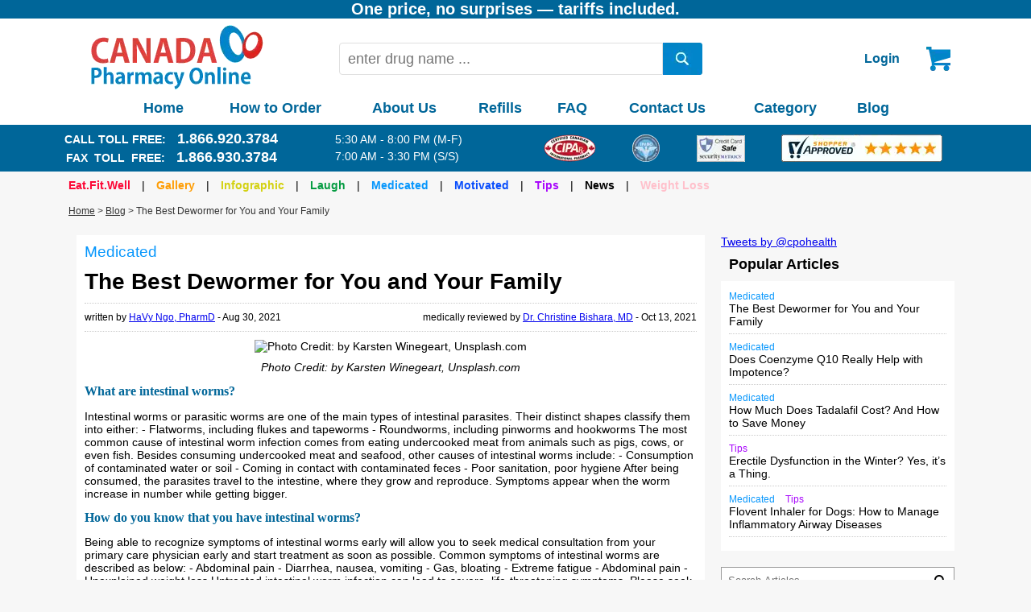

--- FILE ---
content_type: text/html; charset=utf-8
request_url: https://www.canadapharmacyonline.com/blog/The-Best-Dewormer-for-You-and-Your-Family.html
body_size: 85809
content:


<!DOCTYPE html>



<html lang="en">
<head>
<!-- Google Tag Manager -->
<script>(function(w,d,s,l,i){w[l]=w[l]||[];w[l].push({'gtm.start':
new Date().getTime(),event:'gtm.js'});var f=d.getElementsByTagName(s)[0],
j=d.createElement(s),dl=l!='dataLayer'?'&l='+l:'';j.defer=true;j.src=
'https://www.googletagmanager.com/gtm.js?id='+i+dl;f.parentNode.insertBefore(j,f);
})(window,document,'script','dataLayer','GTM-TFNRWPZ');</script>
<!-- End Google Tag Manager --><title>
	The Best Dewormer for You and Your Family
</title><meta name="description" content="Myth: Intestinal worms are only relevant in developing countries. Fact: Intestinal worms can be acquired via undercooked meat, seafood, and contaminated water. Combantrin is one of the most effective medications to treat and prevent reinfection of flatworms and roundworms. Continue to read the article for proper use of Combantrin, along with non-pharmacological guidance to prevent intestinal worms." /><meta content="index,follow" name="robots" /><meta content="en" name="Language" /><meta name="viewport" content="width=device-width, initial-scale=1" /><link rel="shortcut icon" href="/favicon.ico" /><meta http-equiv="Content-Type" content="text/html; charset=UTF-8" />
    
    <script type="text/javascript">
        function check_name(e) { var n = "", a = document.getElementById("chk_name"); return a.innerHTML = "", "" === e && (n = "Name cannot be empty!"), -1 === e.indexOf("<") && -1 === e.indexOf("@") && -1 === e.indexOf("%") || (n = "Name contains illegal characters!"), "" === n || (a.innerHTML += n, !1) } function check_email(e) { var n = document.getElementById("chk_email"); return n.innerHTML = "", 0 !== /^([A-Za-z0-9_\-\.])+\@([A-Za-z0-9_\-\.])+\.([A-Za-z]{2,4})$/.test(e) || (n.innerHTML = "Invalid Email address", !1) } function validate_func() { return !1 !== check_name(document.querySelector("#author").value) && (!1 !== check_email(document.querySelector("#email").value) && void 0) }    </script>

<link rel="canonical" href="https://www.canadapharmacyonline.com/blog/The-Best-Dewormer-for-You-and-Your-Family.html"></link><meta name="keywords" content="dewormer, intestinal worms, parasites, medications, Combantrin, pyrantel pamoate, pinworm" /></head>
<body>


<!-- Google Tag Manager (noscript) -->
<noscript><iframe src="https://www.googletagmanager.com/ns.html?id=GTM-TFNRWPZ"
height="0" width="0" style="display:none;visibility:hidden"></iframe></noscript>
<!-- End Google Tag Manager (noscript) -->
     <style type="text/css">
    body{margin:0;font-family:Arial;font-size:14px;background-color:#f7f7f7}img{aspect-ratio:attr(width)/attr(height)}p{font-family:Arial;font-size:12pt;color:#333;margin:10px 0}h1{font-size:20px;font-weight:700;color:#3d3e40}h2{color:#069;font-family:Verdana;font-size:12pt;font-weight:700}h4{color:#069;font-family:Verdana;font-size:10pt;font-weight:700;margin:5px 0}.title{max-width:400px;margin:10px auto;padding:0;text-align:center;font-size:20px;font-weight:700;color:#3d3e40}.top-line{height:10px;background-image:url(/images/line.png);background-repeat:repeat-x}.step-number{display:inline-block;border-radius:15px;width:30px;height:30px;color:#fff;font-size:18px;text-align:center;padding-top:5px;box-sizing:border-box;margin:5px}.step-text{display:inline-block;margin-right:20px;box-sizing:border-box}.step-disable{color:#999;box-sizing:border-box;display:none}.breadcrumb{max-width:1110px;font-size:12px;color:#333;line-height:30px;margin:auto;padding:0 10px}.breadcrumb a{color:#333}.breadcrumb a:visited{color:#333}.main{max-width:1110px;margin:0 auto;padding:10px;box-sizing:border-box}.content{width:100%;background-color:#fff;margin-top:5px;padding:0 10px;box-sizing:border-box;overflow:hidden}.cart-summary-bar{width:100%;vertical-align:top;margin-top:5px;overflow:hidden}.text-box{border-color:#999;border-width:1px;border-style:Solid;height:30px;padding:0 5px;margin:0;font-size:medium;background-color:#fff}.hand_cursor{cursor:pointer;width:100%;background-color:#069;border:none;color:#fff;height:40px;font-size:16px;font-weight:700;-moz-border-radius:4px;-webkit-border-radius:4px;border-radius:4px}.aspNetDisabled{background-color:#cccccc!important;cursor:default!important}.input-box{display:inline-block;width:90%;margin-top:10px;vertical-align:top}.ddl{border-color:#999;border-width:1px;border-style:Solid;height:32px;padding-left:5px}ul.popular-post{padding:10px;margin:0;list-style-type:none;background-color:#fff}ul.popular-post li a{text-decoration:none}ul.popular-post li a:visited{text-decoration:none}#leftbar{float:left;width:200px}input[type=number]::-webkit-outer-spin-button,input[type=number]::-webkit-inner-spin-button{-webkit-appearance:none;margin:0}input[type=number]{-moz-appearance:textfield}input[type=submit],input[type=button],input[type=text]{-webkit-appearance:none}.upsale-img{float:right;text-align:center;padding-left:0;max-width:100px;vertical-align:top}.upsale-price{text-align:left;padding:0;min-height:110px}@media only screen and (min-width:481px){.step-disable{display:inline-block}}@media only screen and (min-width:971px){.content{width:calc(100% - 310px);float:left}.cart-summary-bar{width:290px;float:right}.input-box{width:45%}}@media Print{.noprint{display:none}.printit{display:block}.border{border-top-width:1px;border-left-width:1px;border-bottom-width:1px;border-right-width:1px}}
    </style>
   
    <form method="post" action="/blog/The-Best-Dewormer-for-You-and-Your-Family.html" id="form1">
<div class="aspNetHidden">
<input type="hidden" name="__EVENTTARGET" id="__EVENTTARGET" value="" />
<input type="hidden" name="__EVENTARGUMENT" id="__EVENTARGUMENT" value="" />
<input type="hidden" name="__LASTFOCUS" id="__LASTFOCUS" value="" />
<input type="hidden" name="__VIEWSTATE" id="__VIEWSTATE" value="xXiuYjoksZw9YtDgDsBJxOxdngl4AslqS1Hs5xjassvuxIK4ZcoShqiRdwjenzE9u4MNeuq8BihP46eSDjr+KHhHin1y2RPvkL02lc++4xIuuhoBHGSvZgUFs49gBPukl8AcK5Lo8Ln3gVbaAb8+fc7NsSdcF6r2DeRtf+bWOO1N2iwmDQSge3BhoSuD/y1/6MrS2Q4T7AJZb1GxMEsbLQ5AaFY7wTxYDhj1ZSIzXpdXL5wVkZTFadAu99uRwvkFmIEDDpJdo3cnWvvn5qyhtyrprTbx0RE/rDxi8btWRjjBENZMGlHp7FCS8xePjDrOcnUFh54APiJ9UJxG2cg6TVSseh5NPX671guzIxLnY25cS7IgaAT9XFbQ3+e8dfet37i7XvuzoYH0zPO2fHZVMFuar7TVsVKa/CaE6tjG2Gu/oecmFaOXI33C9JF8tesrm52NhBiI/8oln04hjeGolFojYwzimfHnZiuDiDBQK8RpT6B/QeslDMGyf12iugMn1o5e6/uJ8fOzOVzmQrHjk9OU1CDrgHY7777B2d9RCZHw1h2v3+vVWehf/3GxrdSFRIYqSdz8ontAD/wnUFUtQ+uGHc9hOTbcqOYnsohQVO9+Z5oqza63k5XHKbfBhlVEL1/TGlDGQ7JgJGoExLeRZwLp+RNXhWhvPr+avjtg9U/lVoaUL/t2M1Uv0k05JWR9JgB/ouRFiU1QP5AyfoIbsf2Dhzp8+JUNsg5lfF83fUkNhDYPXJpeNKN0+hVxCa6Sf2Y59lyKHTeXO8lgruNjYCBkAswJwXYVATNS0aCV8DKx92NdENbzKmY/3KpFoyiLtlvh65Imfw9KEGeaiJCrQxqkOBD31qOcEtQI8Y29Hd53X1vLi+L2J91M/nMa/xNzifTORXOiZq1KA4Wg2kxANlwRYnB2xa1KNAM0ga4iaZLwYGzu7vtHhNzjsLZtXai6mCQgqAlkBoea2NkmH5Hb0jUhjO15vnT7BpfoMpDC4/PR76BxQgU/MJGk2ZYNXsECL9ed87BdGpVqE0RaABcL0tuS/cTDNzjFvO4TKHnDaTl4F8G/m4+j9Cwvqx/yz3S6/nTaSYfMZdwnYNRcwalimQpIsrBM1b0UP9Y2TCRb1GMy+MfeumMZsTADrfAECzUvXuX08dCml4UNrBHwfq8/NiylyGToRepUXsOZoH51nAecvyrDVWiFhPja/pIHjFcjCVIdN4aPiig2b8zoFNlDZSzlSJ67Ahrpd/qoFK5oi3YNAWV4yctOFfjBEzxiqfC3c2TroKIVxe5mMG+w+KJ/xceCjcKFX36mIgDS2Nbhn9CosjJqw9W/OjFqvrEttJfFG8bPLwsQSlFvdS4b3WPeuQNzuHdcn2Mu9q8P19ThUmvfw8lTQP8+Gj9j6NbjwZDSXM5UE/o+UBDlj+7G7wkAljH5SeE2XYG7yDLVBbVFux/v0TPdbECcY3gnJShBsY70DixPspJHad863U7T8WVWVZRk3/+2rOCdDMN4g3bCF+j9c9uGXsVHExt5OUB3632qGUJeW/CJJXOOaHtgLfCRzKf+x1BvVwo7/BWnkT21insSCkyR/bcRXgtk9zuLnGZXgY0XX9LfDmdgciuutu3H2E2B+GTHv+BjJ2z6KeYtVrOXIaJroqLI5hRvvfACYAKu8nC8ys6voaN16ckM2pKr0nL5gFh5UHcveFH6dX5pdRWTgZqTXdnboyXwXAukcOryMsO/XpmtOry0qLGpqgr5bLWaGhLJE49VUmBeLzBtpUi3LG2Ke9LXxk+go4Whs3JpoS10mwkZGrCWlKi75reXX95FKqZhuzXeorir0Ilm5mJdS57zZPe7d3/wyga4NKFvmRIp2pJfsqX/ITxWfym/YRVDnOWq3XntPeua1+kKtZ4543IPWSofRgLDRBYzBCAi1LkG9wiXIB6lnlydeJ8s9S3DHc7IWLrViL5WBAY3ZsvrJPwQdhlLyJWVV6ljIs5ilfUTwr+cySu3I6PlYoCQ/5HxC4QJqNwImuoyyx0BS/iR8zEyGP6dqLUX3WQJRBzkgejoIf/E9OTxtqCsUS7wYPl1DU7dfnJ35zarWE+PqP+aY7powxt8CUVqrW5ZVWZ3q1PXAfKt6sGrxB9h3zHlQahKFsgFaCe8wVWgP02VDSg+Hkt4wEYVWFUXaD/Qa3NtHoT8tMG8FrNOVNqUIdOOtkcXrfJfJFQ4mqDmGIZSiwhF6pipzpu9+81ZIfAYpjFEPesif0B6dFfsh2SaDk0/RYin/yeHB08drO3KIE5mv4tJQWEn4OMqQlxelP+u/CnqpmMA1uqohy8brqZDrrqKeHhyzHvj4o4b8XohguWn9vL6wt/UszxWmlDePnPDw/HxHVdpC7TYMz9AP4SWkM8vydVMcrhunK2gyrKlCkP5MTF9In/7/Q34alBwUdl2l0gxUsHOS8iTF6VPTpwJ5yVYWPzkmpgm3hLyNMk4ZryV79aIX7hAgu0juciN2mf0qhNXS3WMxcRv/WDuZ/8SMhO0VWM9fjcMwhr3U/V2f0aD8qiXj7vCMQ2hiLBahfmNEEk8h/F8CJGlkS0b1AMuGLRjmlciFB9g2wZlg8hlp2u4d6j8v4AfyCU9RqHGvWkQm1ySuSuXD4UQKSNDwNTPlBQIRJ8utr5adsAjyGOXRVSVLSHp07Q8WLwl+ZFUJ60DTjBd5JvBSwbSnOoEedQe1NDdUH2gA4kZFDrj+dIVrUoxfnTKfk+CQOCrKmJYAQUqsSqA+Oz+4kCq//+YVJ3K0KVpOsq+T+PgVTJRIIVz19w/krVxVV3TuyKchNf+4Kl3LCRw9loqljllSOV7ueZ4ZCkPo4DOAtPngyK/HJhXXZUso5RB6vwZrcQFjZZwNX3lVMYs799AH/fxoJdIYeXPt+AZsHjdKiwvSh1snDwbp0kCjF2h75Bbopdf2WMYPR5hN8uaJjm2E8EzumrGZNISPtOlp9eoYVXoRCEXJgMExk4W38992iKfb/LzhrIbiVxKDI3qqyImdaeXVTHL49l4Dv99UGnwANKFc5utay1I5zS06WESyhPllyAdHH7zufXR8d1E0KvbeH1iAZYHnElgxQ7uV9qHhvySRusio3si+WiBRFHjdntbg32fxps6sbVzRwdqP/Vb7LrGyHKVF6naNTOQqYLwASIYoxB5hEtin1WvD8u3mrfs9XtGry5DFN4bwFCT6o3f7fnERclfgDtxXWEQKV3hsMkYX1CKYOxsDFo/uc4XVYGJ/ykhRJ7How1qbXxLLxRwKE5tscdin73IkO5BdvC28mRrcCxuda8CpVv8ZywSrVBoal6sFhXE8MLUmZta9W9gbDEBrnL+VSdzh1ngBlQ+gU+/fnbG4YoO2mFFQWx4lTXvW2cD511esk/+Jx8Vap7PZNHb9cHGBCqqmJOuFz7qWlr/3TydyKsyxSi8FSoXzS+IgTwWDFhIAwWiAo7mCsyEWj2WIx9w4CqZYkGvYG9w+kz1Z3TFPQI1SsXszyBxt3sBh/WZ5GotAqnQoSIRWn1znRnBtOoimEokNS7c4N9CnElY6RFjgeWXdJxYX3ej3+IJWMEIAcyRQ/UE1PN6fCE2XUnMfObHhKGKTM0D59VRLi4806J6YaIUpDsXqpyg4H6qJepKuFNEvf7rYRr40qR60/Y0dAmu+3K71uLec7dAm8J5n22FPU7ZAc/fraimdmqEwJIgqafxJ3pvT/HkKroOITrIeriRbqRTgrGYkHQJ6dv+L6ukrU6gg6XxkQfD9Wuw6GYcEP451GMEzHKA4zNThYTVpReDwyQKkAH6+oBSRji9xzkVVzZPePzWZLFeVZyyHK1xEeBHFMf6FJIXP11biCTWXw2lhRXhCXq3e/nH6hWUQQDDgxNN3055PL/[base64]/IQBDMaO1Quyv4tlBVfSMjSsFacG4knlec93Bz4LgLdkmkGVEnqyGo6WLDu4cVpmBJGAS1Iu9lkEUlS24kQupbv2GCQB7+qKRMW7bvBEpmbtTAmqEYR3+q5UABuVDosQOeNvQVDZL5B1HvGxto44D31l5Bi2SGllBgfvwl5NYyQHnA/F88L2M4lj3Xg3rDVZeHMhFZ9dL98tjlYaet+IjbzsE3anLQvdkGP9rp0oMOSIGa9lUPeduuMMNXerYDK/y1Ai57EV0980KqDjMQWocjArkh+mRwFxcRfbxDl9i6U/x0PTQcohLVSXqnQ712mviUXGg880NaBMD56sW3oqebtI0snFgTft5kPhC/[base64]/bZov8Eamf/ZpaoygCSZlhIQj6Vzx2OeIdnrbcrd32UvxD7xi540pwb2Pb5eQIaxMkLWyRZH7epAvpRkySHRJ/zbldX0zecAKVHM7gxZ4Vs94U919lo7iMZfioxfu14ZJOeJsaeIvMQDUa/hDpjobWEeASWn9hO7okMlbwuFXiD8RRkllfZoDSn3UMKfFJKSvmaltf9VMtEv4sdhP28v++RDnbSM/[base64]/b+c03SwdU73ro5RyuTOxNvxaW0PKs4qytzoCmkxI96VnYFgtxPzoKv4HdlyztcKsRT9dqD44QSyZDTOosJv8Lge6reJHqCMTSj3BjplATSHmybWb0i+jaJ0zAkdsSKwA1KlejqUIn52REfhXa0BEiBTUdtsgpDffUqxMyKwAzwHH46uDMM124T/j7WtwrlKotjB/2n1fKOI3EwcJIVJLBWw5u2UpfCqODiXhAk+7d8M3utkSeKT9dUUWgnW4/tQr7JhSHtsnoR69M713XAqS3Y66vSA/XPgYmJuISu6he2dTssJqm32X5ThdmI6iUjRS6ZMg2NQ4hQDHcTxLvaLbgP7dmxGuJb6MQV16lRLJsY0AO+/[base64]/lmOmKfCZWuyEnhqXtpKy9QCJhlS3GE++YXVIaXxVPr7A+d2xH1XAISSq9elK9vp6onHzlPzAabTDQvAUnRRS5/NSnQUugDGHGfhfYBIcoicIFL7UbOjFlyB8WL8ubInrPDvtua2oCmD2i+AtyrW3WMamjG/xKYVh8kEzGLCFzXG7GDpXUS4vP9Jr7WwtbcuSlfvYqlqFqfRGb1tEEEfsD6ifPsNaBGCzMHZL8jOg5KIpilLuTW3BWqRGFCFbRyYwYuY04XXz2X/IQBM0A1u3iz/rpJhFdMxH+x22EyOx2f0i7YMcIz5cCSjktMpGnBOgsbEKmh8+/+ZF4H0KF2we4XrUdSnj9kzQR0wQzs30DJJh1g+2/tpcP717P/mzoP2z37x3HbzM21ix8za78MGItvpGMntkopG6lUjgwLjlNEHksDnWjRb0XrfzE4IHMvpgy7VCgWv0cGPp16v93ILtG0qkovuYfo5ixAPAkrR1jN1VMndRQFILbKpDJi4jzgxWIJRkTcI/ScZDO0Gbnk6C8lt8qghxV7hXsaz3sYKi8DwGoxveuaMEGJeHlcD6GatmT+Bj/nMQrKeSTcD4c7upyT/YCERgL3v3I/JoNFyTcAWKrj4H8VF0OvXRu01cP+o6acGkf+GrMrV6iE/ScW+7tST1yJnstMsQFRPH/7SIj2ZBV+zL5haZKUqlfjqwXE1ImExM1RbihshH8kPnbhaY81TyJHg021bDLvXE7SnI++sTKRWSl6RCV1HI1XJ/aGZMFsUZ9Y4yS75/8t4U/m6AXadIkTKPS395+YWz14ZdInR2PBbwQ7FVYOvFO2UihyHpqOo+Q27M3WJHtZ2VCrQj8MdLEkyAoHN4dzqNuKg8idJXJIpvenl1hqCRXUHYM4kIDY913KNacBYRzr65/aJKdJOnbqpS8d+Q3bq+oQfu10ItCCyouuHjYTPxl1ML89clRTMNCoZCJRa63qe768zVwN7aOZD7MMdrRtntjzw1vaS7leg+lbrNwvJydZhQ+6XZbA1lR8HxIN29u6zLpJkTY4SRDOnZvc4hfSy+5AN/3YKNGBqaevAI5HdBTCxq6bhmwnxwoxfEeh6dimthqsIIBCGi8pC1dXUB7lVYU8rq9FRtECU/78IT5EpTWoujXO7+orJHzLCOFPHcjOFckXBA6LQqZmRBLwgCLTi+taiRq1u71rYJ+6zXI33k4w2VU2wYLXFpjz3KV/VYAweyDY7Ek36FsL1RoicNj+WODlQ9OO2qYiWhocI4CplbQgQSFF4gsFaLuAJtBDG9D4MsaRHRu+S3t5iBStzFI5wZnQdm0+q2k8oBNbYCuaQdk4O1kOHAreMzlbcHeMkKGMUsX3Yfp3IHfuRIpLKq4K29FSeBoalFodc8gT4bq9gUuXeJd1ys+3/I5rgV8EEGYZGeRhFw0d6hebnueMwPMmVSGL+A2PQbbiSsr+TabiQ7zeoS6AD0US3wm7PQXK1xY4OTZZdR2FYCStV32xFzPUa0vOaRKxm/eoE5V1g1BFgrQTUCad/2eUFeb4k+KwYzC8TI+Ch60S1aDoJ3jHwvJ9z+D/PTlF6IWgPE6ff0mNVIHDHTvqEMT6Uib3K800zumx9ZdDT/ULKn8BRS3vbS61t7Ff18D+8Oc/+0adTFIM2IzhNA5YCAcXN2XtqYrNzcP3g7mMFTXpY6xtCgx2Cyzzp1zM/R4yTv9Q4N1w9PJLEd22lBbmgebPkAx61DKWP/dZcwqOJxQ1UMG7WNkjHj4K+eBLl9Ey8UVXHFQ9ahlseDnZnfgqPuukbwprlbGmjbTf6toeJe3kb2mkX0jtBbmfkngKY/GZy2yFzci3hskuwfgY7AQtADaGJx0dS0G1MvNVp7vMkjD4QN+0Uf0V7Ct20Oag33QRdyYkQ/[base64]/zfxqmKiK8DktlgfleZIUNYEkoV3Ku25FYJxlZSA/rRpcduvhyUJhc+LvG7zfnOIzGkwMt7Vd/C6ZG2rwXZf95Yf/Ds+/3y0xePGCcnb7Q9DpH8uGDCNAaGlsS2lDECWBtalKBJ+nSZ+m8CyDIHkXx1lq/vhR86ESUGPgaPk6VhzwQvuXI3DBiOSiq6To5tsTyLpI2023a2Z++/4jtxVu3ZCiUP0ZdbO7Zq0Hb23fyJ+FfoFpxK0WF186weMEL72xYMk/IV8W1vkWNyvyt8OsPUECaGo4VWX9KnvmZjc4+8AfaLKVFhtxZLaBZ5JYvrwSknFMykkMs+NDdYPFlVq8O5p8LUKVLCd1DBz1vwQ/G4KGhkfGFPcA0ZUasdQ4+69ao/1jqslqHXMToOivSRljjbCkgdOZta6zxtfTKVHZiLjxCAv6gWPbqEJ7FuFVhXnIHheqVwNpxDvb7XzxfsrRCXH2dgcAwdQsD1aIqHuo2YEnwNj8NQbqNfu+XASpnqH5MwpT6BR61BDLvnZ2cehk+wHjuwLnuUTQEZsI0+cubGahg0ijsq24LUZs+Ip7U/J1Vec1WO7VvsrmH7BD1TD/+lAeCMnRLGPIGzXAcmACu4xN9YzXboaXTA7cDeW8rO71iwJi1q45DdAofRT+j5vrCFALEcCB4ev98Vi0J12eT8zER2txMNaWCae03YlKv9qTaRgyBeRcz6+/4Fy6EvpUa0CP7IktHrRWPwkeJ4yvUe/skP2KOQt8pXmmYuIbbVlYrQQ196fWYKbEu0hRRHMuQ73nFLa3RoBfsLVLTjkY2DE1/cr5wi1USs7gAAoKQ4yzNb4oMUwxcWHvlcUhCVInNu9EGp+prXDi8Lk7uUGCuRFpDzF/6KpGo/Uvi+KVpioNr5zv00tnoA59BCpSN97S+5AmQI2u0iOuFS8cTtkaCqkjROExd5zvAhodUIheJYtQGVxpuGUWyMF+IrIJs0z9zZ6I+ZDZgD1wiKhOX9TdH2iQ7eKLdb7dAAsU4AHrKG79pKa4oUZ1trJnoDoWPkUct3xPH689D3Krbmh4WVXANMHGj4uZ/MF25On4qMBCNkTRBBq7XCZQlgpui9los8ZvF861O6M8WwgP5PNctI8PzLLp6cZk8tY+Ag2RlK0H58DkGHlikTGQkl2/7PM9kTHs7NVVRrp2uKaxVkB1+U4b4NA6ooPNimY+/onU0BZDSHoRxVDTiaUpM6z3bVqInL0HkFH6KYSKM2E4iTtQPtHDuj4qjz4MhFhbqDrnvuV0DMSXhCcc5wt6CarwYIzDcSBbBoEeA5x7Yhfg0/51/1mv/YFvQ8GfpJl2Ngc3xqkoNbUkmZz0WK29dVXhIZGy1+Z2AiWMnYD+ezwf6SQOgzCJpsdLY+vfrly0Zmp3DmEQ/[base64]/qq9rAmf99iw/0xVTHyepAN5biryP2Y64D++q/nZQRCJDbixi0Y/[base64]/PARCl/tQc0unsdIg2MYaudj2dbEqR4c0uE4CiAW4Mtx0WNIRtVMH3/1o9/wrYKCIPPNfxivHErlt5KkCJQENRx6DPtJOPN/y/CZi4DbyduzVoEuGryIa22eDQ65e3Vf5ahwwjzmUW5EbIHLH59xons+I8AiY1H72jC/6pm3YrpB1WCTi0ttatuwqdXCVN9kTNwHSb/tY7O+hqOgvaAqBTsqFojhimy8p38gWJagTL2hKVnPIyvmshbJYXLsNI1OeJe0Y3iB5ExzSLiEdqa/LL0BpRhNv+6SpFDtH77J3YkeGvr+WY8F4Effq6e0y+l9DVKs3l8UAVMAVYQ17Ugjwk2jeDr46PySWTaz0Av3dWFX4UUSaiMua5LoX49XKoDj+WllfSzhSi/damGARvsMGUkStUjDOCkryMRdItbnUEbnpghFxjCM0q/c3hgq3s0EcRrT8/Bh9s9uvjFG62LkaCdta617q6b6pth/wa7Yt135Pjqb+B/IZrtxS5EpjJ/KLJ8DmO/zG29FUUnDgy/MGW2lLttlRfiHmcvuT+3E6Uuvw8vfxcChka5/YIQvSPh0UY+Cl+2Ae2t+GNEnYnSmTD6kO41jQJxN7lXn4NhDnNZalRf36FPY/[base64]/mFTqhZOt0+tDX0nYn1ETHOa82WpKuz+T1HOTSgRoKEHwWk5E0nGmnLCxq/uq2cHFA0iVWK9jr0/olrGI95Rk6br+fXP84SeWPhg7vvcu9MjFT5EhCxEpaY+Y7dLojHxzEAl5jf+lOl1/qeZ5W13ijaKw7tScVw4Wj98lRvSR9/0SaHqIwVjt52cbRSqThz30Q914HZ4ujA0IiU49Wf1sQco6ju5AxfuToZXkS4kTQDQr7lZ6aqTpc+73+YXcAmOxxtFbO+opa59X5oVHtcxXfM7Hp1VL8mkcBwJvKql+iK5vCKHG0U+k6PHZHJ5yV2R0LwlO853lH0k8Ik1h4Tyt/37hWh4ehVC26Gb9pALOyG0nTRGy/XCuj3txvodlzD9Mr3p3BFXlvcaKz+iLw/g4dx9/SItNSkK7aLZ4FjFBAIQEDb+Psz4aNw3hmcs2mpZbTk0hmNO3l6QawpCovITByYbWPqJdLcgYq/[base64]/Z4PYTz4DXr20zk8pBiSN/EpzGBDyc+MKxa1rP5gB/Ka64WtlMLOE6NqfPyjYd93k+4MU0dYGU6QxkVx6ghf/YDNNtbzoeozADD93iY6NR8S8lp8DWhPPfYPFDMvnCZEfGbsMZ4YXOBmesGBf6jkfjKBoef/KmN4DFQMbDph9SfBuh96P9Qt23RrZOPz2hfztz2bPYgIiEnzNG9Psvu2AqPcbiSjYio4+D9pAOsRkdUhujiL6w8WdyonaJvhdaHS7WeBgIsD3VreqYJW8VlXH7+hJN57lrUmrBBJTbRaRhm/4R8pk813q6HLfYM6JauKq7p7C8+yRq2mY4Z1GrhZns6kliBmvMjVgYlcBvUDM21dAD/9HP0llQvDMkEnNJRZqPLHNbViEvvflUfxgguc73Nd5QtgUYKe0sYwhrPUYhQiufY5FcyUZTSjXygMmlkMbR4FctBP9BGOBYIV0FeNW0c3o7A8oxlOQvXYdO4Res2lAGL3AByUDvJyIHgCoqij/kH/xbemAb5l0ZokHcs2OWRkDOpeksefUBByeb3/CHKsl+Wc6Fu1PEtu3RYURJzXpVaCR0mrSWDEuaKJAVIOhA15AZlQ5rGPO54rREaBqYiuBA9hrvljTUobYVgQuDIbOBo0/7prAjjCwYEd99hLjDAtYnZxOXVelXJ6OfNuLSpz2PYYlt1Jf+lts6B6/nfKc8GivtlXJNMDMNEXmYY6Ln4qDDmp00j0MrNAFG+zB4CvwDIk03IgFK3ySNTyEGGLwXYWG7IJQDGW1zAjgFW3ZE5hARzqgD9vlkA3KJ+2/[base64]/PS0jhlOy4U3amezu1KLG5rmSbD8OiSq/+/mZmJkeA1ZMEvJEf9ns3e8BbbbPDz193Ix5UDQeNxdn5NpIhSOmPGkRUMIm66yZI52pRVRho53XpgqancflmtBiFJzCNxl7fwVnZv2VwUreWyUIzJdO25XKXxLe79vY/F7H5aDR87tLetEiRIWYH1SFxcFHxr/eRcKHr02zAUI1EIj7cdU4aU6nuk5Kg/[base64]/AjJRR5wcvnKyH+ImeYuQPsMc6bIiXC/xBLqKfTw1RNBl4yeKOAVr1JXbegM4rDeC0aHWY+do9NAJ6+WWkRQrUghZziXWp1Oltb8GBbWtBDeJtcB3HsflkL8dCU/7oiuqsmRN0GIa/RLbxtWUm9k6G+HOFOZtfMzGkxn9AFg4sdfLeWsuu4iSCODM/YbdOY8AhCZjw0WUsZl2TinFE1xYimU3A7PJlLx6CED7znoKhTq2e9ceGYFi8/VCrRZorF212qpwSIIKnM9F+tY5sJ/GdGMcDzzlR7drTFRa1TOCF54sdJkN/jnhYwk2jj961lEL9hUUP1KQoy7Kfuom7O0ksyBYQNzKDx+Sh8kJ/YG/WAc9sFnQyWI2INAfvhCEot57xNS7kJOG52jPvkgqW2jjNFYKy0mNgN9hXRIQzIrCGBJIDEyaJxZWt1flgUk6jKFLZmshw+mtyqJGhCU4KUr6FSnS0J0P9zA8oXCSDilCgEdw+jNQ9yYriM6hYZgtckx3LFLqtyS+TTmG4bn96AtRK5WOPnvfBy+17ibZSyraLOG7/YQOWVAtg8FYws+dLtJJyNUArtEd8ijLKf1tDnkKwKmeOcXJj8Nm4jUkiKWH/BNdK55Fwd8XsFRwyVCMewG8QnCGl6hlh8MrvMygsUnD4iCeDzMI5J3mMHPkDPG9Uqj/eug2EceMGyQevrhwt+JeaU9INpSxGPPhN6+MZTTZ68vjg0zuz4HkOasiQZCvekZvaXdNWnsUpZlC5+U/WD+s+PrmPL2kKdj/a2d86cPfr3/twR4UIn3OZ0vHyC8BVaVMow5YqDM6YmiZYoEtDnrADVAdNMegFE6/L4w7b2fFE3MCTwEVxO+zLRcqoEDguC7lzUr9kaeQsu2yP+5pMbpvF5v5OiNG1CgrGsfhwNUzDCIaAzTwrvzhQbav8OTtXGhhinVhDeUtxHPhdsJtVXcIqidNx1J1ZH/D8yikLL5M5fyH3o98/tSXGSGfzOYQZBS5xOBzC1MLMIejiaXMbhUhEbjSna9Xwqf25xHpeyoCkMH3gdCJdKoOQHWKQRZ3UKatzGYA64nG5ZT5x1eyxUdT4lfYF/BvBcbye4Enuji4Qb5yPhwd9QQU7ZRaL/930LLo/GAyWVp/TVo82Pg0eSMWE17sV4e5p4KBsrGMgLANGtyuJgWlI23XHSgNsD5O/TcwJuvA/NVhDh456UJyIdtnlWXAHqs1PjkCmfAo+vNO4eZbTnR8SJIrAwVuwABQ745nH389gpLNCQO3JUa5seFPSdQeq9pK8MKha5SngPmHSV0AnMKkKPqDl+K3bFzNWUtUwQHYDGDqac0UlvVXbY+Xbid/6QtFmgD+GhTP1eN+4kciwdtE6gAU7xHkw3oJM+uDB3XjY951rfWM8faPjpYCS22+eqGQ3WlPTay2Gr4RE6kLTFM52c8TR8UEu91ZAnaCyxg/5H1ZQVH3TcYlyV7WqzVLyjnB7JWSnzsUXzzK/LrswyCD29JEfzF+CquYSbbOVW1TDRKyRyMcXOwafpsbPFexuObten/lfl55fEUGLxaXOErEjr/gWkNNvEJRkErnMxF2w/fGa4ADAI0m5NNZlpkqlvt9MZTr26PbRcQMzW6aRHNo4CHrjHD2qYbnwyU4rIYQhjtgm03HhQ5RV/zwJY/tvPzY8o8lbUe2WhlsieoP3ibw5UIeHSnwXpiNCMYll9ViyRtOA3ATMsWmTrAFaJ3QHbFhS5xcuG7EISI2b5d/tomcT+sFqfWlaWLZFSuVAD33jbP/eIlQosjflGc/X50tHWI6Cr6A6sff1vhMKrXSxrOPImMEz88MzACLPpZ98IuZrdyHMVWI/3iJS86vPGlvorvAzDmhacGY5ie/5hwjxRqlGFInl+1BJdDHM7nLCL6Fw+b9QwoVXDtxYSqCTsznbQStgmbvbmCpAUF7iAp/wwXpNZshRjt+sLdOOj0FldYoZ+2UPuaClrqPufh7u8tibHdXr1DSREvuLREmYoqYfmKOflce36OSS4V1VRmIbIAVZ/mdN1fksUQHRXEecnw3BrysC0C5F53qR+jc3dTfu9TlX99pV/I4JoTrjjuwPOFRxJNgH4nN5VKwGhhSDvfMEJYxNDzhNzZoMyekbF0fsQf5qzpaeiLGC4vQlc0hDqAwCJSKkNnXtWDFcCB6n1PQXwvdKSFJm5WNL5wgJpTqsK6gHugb9Y+WJxREytKc7+OuX9/Sg643Rk4hQjtHp4OMpAchSatxnyHFo43cd6cE3Q5yqjxh8G9NxipaEivARYnvy83qlkh9vyS1h/nNTewX+Sis3a04rhMUEJblzBvpafK27xRRJwPYMukKXzDzoK7svj2FQGTcsybmr4IVw4U28W1Ox1PGZQLrBttm2Jx4L22He6afpRw2/x3m34t2mVKSxFPijeK2xuhdKsu+4nWz4dAhxujMq+zFYe2sUFm0pqC2IyD9PVrL5RvPEj6GQFrWb6XG/BLpCqaiHgM6TgojD2FgltCyOl5jgUPmPfyJ+1NYwH2jXqHgyRcuRDgK3oTuqUGq0I+bp6ZVE5BLOoRO/eNwODEVmy/3pNchTSQplv/dEpkr+mAc7Yr1JUbmZRz7cD2mRLxSaBPvhffTiXm2j9QmLc4Vd6QsPt2IYML5ynw3Ob345xOBTSQrhohfOQUKjeqCVWO6v8cyECi/020aOSDR4EupY+OouVR+TYTPduA2hB0ag6rhGVve90XXs5T6hhGGKzPXMCAXaBea/usWYIGJnff3unxORQ0NwiMf1uMl+MBfin8C96a+ajULgZ0MBDVWHhu5nJ26H1r0zZ85UIEaDqSr4wUtTSpwz7W99uwMiKBqaraanqo/gyptqaay7RM2Dz2nACGomAIRtaWReh0tjxbfWx+RHXrBPV4MhQNbuROTEs5FdaV0eruZbOklTsNKrYYJlEkmvM1Viijcssk30j6OKbZWcawLY1cZyc6mND/PkWbkL68b04+JdhctVePy0BQToyJKQsFiC5TvfmrzBUFhcntbHNZ5m3n4bCe1ffO8XBYoCrZiAX2GDUGysPl0rNu4hNNtmhtN2867e+o2kg+IEk5supyETGz4Uope2Zf4zh2H30dGY1MyBdQrBvYtIl+vFmYoTzlMygrMm11RmrRJBo4HLcXABBxI+tSLEKptRa/1ykXMwGcKdiyMyWyoG5v0VES5lbdW4SBOuOWVaIJW2IOaYKPZdM86m5L8tFYGEakn65yOBOiZvzsk376lOIcmJVmxhO2A78kUqxUI2ZQD8jclF2VPcJRPyxGbA0aIWB1/HgcvJiDZjfuays5AabzeJPWsV50jv/WnyDDlOW4mgOowIVeGlWFJqf3tGLoTxPXoTXx+4QL1TJQ9TyEN2mRY5vwYaOhFrBjuDmBU4eMTTFbc7NF/VuhNKPrYfwSuh8mD/LuCmjhWTYmfl4yJa7HqpoKqocD+AhC8V0t+2RgCp9MaZ4UjdcDf+dy6JdkS9Pr96p+ngEN0KlosK9ngcmjygi5sHTwVMoyUae6MzQlGvMryM5jzNCB8t2ag1vYyzSspchrxILHcqOWjNki1s4ENfOsTaH2NYI5Yd6kIsWaYMicNt1PmLBZU5iZL1xUOPNacNZl0h/46jNVuEZgAUgO63EJC3bw88/owseG25jedCc7+4GyMwzDWuFYfEL9Jw4SO3WgI2HfoiuGihOQqjeWunQlI/YKSHRWvCdtzq9k9l50ASxXffB3JVrPUqgDGsNkf2O/9ntXuctgGMmZkWSJ8bx+xuVZ1NQTER+MuG4rsHroM8JmSchXk6xvtxwtJLrLoroqYIa18k34EVXih2aMH0QAO9jk7wBg4Ww9aRicldRk9eA2+w2Vs4dHPxwY6+lT1Xds3M4+6j3NcLzkrDyat0/0kYuSunR5preEydAYIqjyxV/dkiA62DLSNnQHp7utFZ6WMVs8AhhHSlqTmdWXKeO3rg5j8kGWfPKtrIWDq6DORsri+GOaDJIseslQIKOsgJnx3Px0T2Y9Tw/tFoJQ6AxDITPhcdGhdTxJ5ycEY5N22Cn8+xKdbcBAVqvjr1fXXl9Vq9e9m/[base64]/dMlziC27QeLMZw3WZlgfA1pyG5g/MZq+Q8/jchsqszHfjnaPm3vYUNWbxCz+aJ4u92yQQEL51TK1geDKUFl4feRlawdz1D1BBOoVH7JWN8gMgeym0T6LofqXcxV9leSIibgBu7uPgXXiZ9z1fuuv6QZ5p3br770OHYz+o4/KelPlGIWqBqoukHHU1yyR9yn61UmCqgxK2b/KU1rD+5KUWG6dePXLYwvrvcJnPEfJV3PUkkA1H45LKAqh1Itsgln11D+dDVONBAZ+66/l4JQQPtg3qAVIMUFWk8VIYxGdFfziPJJFRFi6841fvCtWG8M/AN/CLZDb6jyujMk6MbgbD++JRj8le68B1pNXJdTcKU423TwadV8PBCzLTg0wjsju3cbvqK57+Jq6e/JIhA/9QVXNu7L008kNcUt67x4/3fQhvuWZGHm0jeNxnDoDaPnpO2XyqRaKz6SFXWMSqumQLT0oVmpa/DVFVLzLKWF6c70l/NHhdVq5GARiWiIfAjJ6scMfH5GtsWR4lP4JfNurXoM+aQ49XWzgI1LdnUB1qDBD1jr9YlkdTE+6DAZMPWpxFiJOIi1Ho/RzMkA4LFiHzPUVN3CYnEdCk1H2zj3p8eAf2DVlttq12fEZtuCgrjAL8HFgq5TydGp1UxEm/nMaE25Yo4NXYEX5xbGGMNQBHRvbY2XLX+GwRWxZZxunomHdGHABbBNXx9mv+GA/qD/kQF9Vpcv+wci7DfxhWWWWGMz9/OuRn/riKQ074/[base64]/9NRK26CI8sa/quECo9ALv2kjNmlbjN7vmIkXZI1+EuHH6LFU9at8ofC/SYkDQABEv0b8OKVShVIBP5aJ1TChLLyrORBap/zrptgyzPKStKeMxnh3eSkOjNTLf218/BArL8UcY6LQSTph/TXc154x7zdycmJSXCMHnaO2JOGHorl3XmIdA+C02c6t0eHNh5NLQOFRlxxRgDVT7cC2i511TpEvpORStiQ9NKq9FIVH/H/YcJxOsdI+vkjIi6bEa7WFhKBq65Cx4bqTRQ1QRpq+PmmjMY+w0hd5SaTS5L3RDLOKpMXR92G9hFEydwJcZEFkOCipT2Nof06uU7aXfD0/uWkTZQRf6MeSWMNI0l6tbJj4eTzcHAGPnt8XriI3ye01ZkaZVtbopH+yPNPQveqwNTzFJHxcXiVyydmLxr0jU37o7h3PwihBpuZ9xGV1KqVucsngHRoQp2tvm8/Ur/FbG5f1sUtVgqUcaOPD0kxJ8ZhjLA8d/tbha+fkEnaHta04Igqrgc/D569GZwEnMq3q+GBRQA55yqb4LwAeZFptNvXy8Yxw/DC8xkGclagVZOjVtv5vC09dc9jOMQseEpB78SmnRmf4mwno2ozg/pVvVrnp3+RxSxQq3tZ33gYFVwl/WZnHHmp0e5aq21lRPaVpOolDdF9VX4euw59zVu5CIPTpMv8B4dkSKQstFSQal313zc/VM2NRxWOnRef7C3oKumvvHJ8R2Uln9Rk0JQQ+XvwG37O3vA0o5H/mLpc/EwSav8krrZ/zmlyBQgGy+aWLyB2YSM7pwJGnsdnnov7J7ylqPSxwQGQNw0WOzvd1DUL9z83yvY7imbRqyK16+Ym+shIIQKPv9XRJq2FHFhLd8NbCFfACBpMptsjutBQLc8mGqkO2i5dL2L9SWE53riWpaFJgpFisenzhhh1z/HCDH+JRX64uvSvj98HBHnxw=" />
</div>

<script type="text/javascript">
//<![CDATA[
var theForm = document.forms['form1'];
if (!theForm) {
    theForm = document.form1;
}
function __doPostBack(eventTarget, eventArgument) {
    if (!theForm.onsubmit || (theForm.onsubmit() != false)) {
        theForm.__EVENTTARGET.value = eventTarget;
        theForm.__EVENTARGUMENT.value = eventArgument;
        theForm.submit();
    }
}
//]]>
</script>


<div class="aspNetHidden">

	<input type="hidden" name="__VIEWSTATEGENERATOR" id="__VIEWSTATEGENERATOR" value="8BBFA8D3" />
	<input type="hidden" name="__EVENTVALIDATION" id="__EVENTVALIDATION" value="1rqzl/WatI6XcpSMYHNvxM5ZQp6sIEh77FuN7pBG0jHSYuEgnnU1Na2oJz+ti47D/b+ccdOhesVUV0LyXv/q3NC0IBaZ90vc8WIL+OYE1/KTlwb+OeoCapOaGtIc2GUD165foY/SQ20eR92jLEvjv15wsjMx3Hy3y61M1nU6yfH3Qc7t+VmPy/VQDpsJXq6ctFot1Oe3EoR8OTJPsViNrtETM7IOJbt1iEpg+ktn+w6beMjho6EkXNG3TU6lqUWETBjmb2MxvCTPUwWqNOd0TQIQInPoF/AtXBucWsOQnKu+0leO6WODaeovVK0iO9qKE1zQ1BFkAOPq8Od2IkWeRIVBFnkSm2L7+ALVZr/DnK0RMwzynfppABciBcUnqxlTMpaeIRXKYNde3pMSPaCNLAuSaJMmgxTllaQbmEih+ue9Emvu+P9rflddD4HW5EevuLo+OrDO7EgHqaO5GIDTPOA1ctcGVpt5VQ/7Rwcck6j4sJN+7YphoAVv91ixcblecS3DG2U8Kqfd8MyBVrSX9+RbFDHyfY0XZV1UvGBXpbZhYsmkPtPIItFFFWucUTnVn6z2uNleElhulNaSUQ/OWqt/T1X+mlCtyQGssk+5a9XJ81JZuXdojN2WsOLyQINKMHRFQQ6RI8izTJ2Ev5FJuOfA5kK4tViti/hXhgpz2RPe8Lq4LHww6FP+L2awcrZu5lNBIPxlG1andbXK7c8YUvOA5qgDYi9PP1vZ8Ktg8LMQeYa72mPkWAcKCCSRSpGfTVh9fJ6nBgaNKYTCbcXm2f/ie1Z09BafjFpvtaVaITnAiZJS6b4S/NX/Ov9jzKOdTyrVBZgIqqO5y7aZJyQZTWhCaS43/PRNOJnUKPUFYkYzZ9L9iNqTv5963KQdfb3b6/lKzvG8+VPq+zWHkqWkebIzj6u3g9VqTaon50FYTxGWQKcCP64GRCM5ssD5N+2OwQVAuFrI2BNVrMTEfkOiE9pr8B5LIgnLtFrgbhQFdBZ+mHfHiFGEKEPwLxi/n2dH6axEycAYKz2Ffodz3mIZWQiBan7wi6GjpyRyRO2YZ44tPRzt8HfTDzXc1caSkDA/x4Ckky/w5foUF63/kCMBoHAM3M6rIQ9Zw7t5DexsxVLiCQfPRTWlOl1qnAPFYbxYwVTxvRw150dGSnNBAJ9lWVxSU/uK/vmuzzgsT9ev6sd9iOi3S99oUaOUAr2D7CN1RUL3pBiYxvwv7ETIV0jzEORaMeYH8pDJTpBQpt7Kcp/QDMmyF/YS6JbYfRkvI1TVnDgDH+J0kn8hwlYUa2sikC+2MI713e+IBaB3ASvvxV6xgY8gwIFjcT58SgQOES4HYH3UrTi2pd23pSilFJdSmH1FbR8bVQLg8G410vIsb9asWKbuhiRpqzAQVfMg6HqOt3YA8lTpsaF9/xruSeghMe0K+I50MF9iwaSUHyzTBV9TWLl8Z1Fam/gUEXURN4jtI/1n0zvc8TYdvNC2u5OAXoAl4spXC2x9GvJh2JrhL/Hl+ZQ410a/kGKcSRTeU+U5OvKeyejdq40pj9+ABSiwEzWB1fELZHSc0wy/dkuJzdZ03A6W6TUtbX4IMQILAa2mTI2+sbttt8gAqMFBm1g0erVOIWj/77k2XdYLZd4j38iDNFhgH+r/2CZWcC3cay/Pz6D7zIJ0KibLq3MBZBqAHFH7L3/[base64]/0/fbaDUe47DrZ6j3yf5IjJEKBOVz5/eJF79RVDMbe08jCixqy47eUmBk9BPw9TAqCCvzC2byrV+rTTxckoPGzQgaBU56XWL6O6Fxw7aJEgsOboffe3QRKi1FgB/0XMr+CvJwicos1LiLFKO8bfGUGb6XLcOONp4ZSnIYbAjrCOMUqI/3NMM9v6bKHmyFnMR2uOhjbkjzuPT2U7Lhk3xCNK4uTQfoTPyt3y0ZAkSr6cAaS+yC5byCpl7iQ6pN3Gw+xnJgKqJiiE1w35Lvb4J3A2kPbvf/INYE30BNO2gCWjrosiX1WG4kosgBW89dR63lmVWrAqXVvcrlfgdFzTQwXKQ/59ACQ8hcnoIZzbk5FN+0yaHMUb9iu7yGRNcCGVfMq7FoORctyI3RRC+0hy2+HJJB34tBLFYIDy8No8T01UatbXuiMHYwTmhHGNFe0XCn+MZEwYw1zETcp8ffqsiV7kwntjlraOHPEcneyL/1sgV4QYsD/zQsj6RP78HG4gXkiY/0YzkH33+/9F68VS+qTv9CecnyHGLhOX7UFjH3pDso5Tt3XXI7COHFp94NCI4ST0aRL3+S8g+IveRW0mOygZzmPtH5GATzwNR8Rr3ejz0L1gSfkx++eWG7Zc9d7yv+2sHgi2jRGw6he9wVcwOLssci1zIG/XiBim3mKNDMGWQXQhbk8FrNfJfFjZEsssGgQVg7iaGoAAr7xQa14l/rcGmj9SkJzzySU0TDi0rL6SlndGXSBQ7IrDoRoRwRUVA+U1unwaRMS8zOxyUrP0mfw5lsifKD+sc3MUee9CvzM47qp3UL6SdS9Ql/NCD1hVaByPTpgVtrOF7sN4dp8Lksg1ZB/Hgxl853JnRK/Gw2w1qgcVDdNOfFgTI8kXZozNmFw1zCSqB5rhzXeCOWiEqn5A/r7Ei7KZGM1uuGPWl6v7AO83bdPVo0km+AdfnhUvHfUWLu8qgX+6ozdGAFD0h1i6HRW+E+D7YuZ5dWuTnsqqN6ToDAhOUMmL/com2uFJVr3yZkeyb4wqAo/q8A5eHCTayGkvXT4PZdvp1m61jD0r0nUVCDy+L/ndoJPGhCo=" />
</div>
        
<link rel="preload" href="/images/logo.webp" as="image" fetchpriority="high" />
<link rel="preload" href="/images/sprite.webp" as="image" fetchpriority="high" />

<style type="text/css">
.sprite{background:url(/images/sprite.webp);background-repeat:no-repeat;vertical-align:middle}.img-home{background-position:0 0;width:33px;height:38px}.img-how-to-order{background-position:-34px 0;width:33px;height:38px}.img-about-us{background-position:-68px 0;width:33px;height:38px}.img-refills{background-position:-102px 0;width:33px;height:38px}.img-faq{background-position:-136px 0;width:33px;height:38px}.img-contact-us{background-position:-170px 0;width:33px;height:38px}.img-category{background-position:-204px 0;width:33px;height:38px}.img-blog{background-position:-238px 0;width:33px;height:38px}.img-login{background-position:-272px 0;width:33px;height:38px}.img-my-account{background-position:-306px 0;width:33px;height:38px}.img-logout{background-position:-340px 0;width:33px;height:38px}.img-facebook{background-position:0 -39px;width:46px;height:46px}.img-twitter{background-position:-47px -39px;width:46px;height:46px}.img-instagram{background-position:-94px -39px;width:46px;height:46px}.img-search-btn{background-position:-191px -39px;width:45px;height:35px}.img-email{background-position:-237px -39px;width:18px;height:16px}.img-fax{background-position:-256px -39px;width:18px;height:16px}.img-phone{background-position:-275px -39px;width:18px;height:16px}.img-blog-search{background-position:-294px -39px;width:16px;height:16px}.img-by-mail{background-position:-312px -38px;width:17px;height:17px}.img-by-phone{background-position:-332px -39px;width:16px;height:16px}.img-online{background-position:-351px -39px;width:20px;height:16px}.img-menu{background-position:-285px -56px;width:30px;height:19px;cursor:pointer}.img-by-fax{background-position:-317px -58px;width:23px;height:23px}.img-cart{background-position:-341px -56px;width:30px;height:30px}.img-shopper-approved{background:url(/images/26063-small.webp);background-repeat:no-repeat;background-size:66px 34px;width:66px;height:34px}.img-cipa{background-position:-204px -86px;width:65px;height:34px}.img-ipabc{background-position:-272px -86px;width:34px;height:34px}.img-cc-safe{background-position:-310px -87px;width:60px;height:33px}@media only screen and (min-width:561px){.img-shopper-approved{background:url(/images/sprite.webp);background-position:0 -86px;width:200px;height:34px}}@media only screen and (min-width:971px){.img-search-btn{background-position:-141px -39px;width:49px;height:40px}}#top-category{width:250px;list-style-type:none;margin:0;padding:0;border:solid 1px #ccc;box-sizing:border-box;position:absolute;top:40px;z-index:99;background-color:#f7f7f7}#top-category li{margin:0;padding:5px 10px;text-align:left;font-weight:600;color:#069;line-height:30px;display:block}.top-product{list-style-type:none;margin:0;padding:0 5px;display:none;background-color:#fff}.top-product li{margin:0;padding:0}#top-category li .top-product li:hover{background-color:#fff}.top-product li a{color:#000;font-weight:400}.top-product li a:hover{color:deepskyblue}#main_menu{margin:0 auto}#head{height:100px}#head-table{display:table;width:100%;text-align:left}#menu{display:table-cell;width:60px;height:60px;vertical-align:middle;text-align:center}#logo{display:table-cell;height:60px;vertical-align:middle;text-align:center;border:0}#logo .img-logo{width:140px;height:48px;margin:auto;border:0}#logo .img-flag{width:24px;height:12px;margin-left:-10px;margin-bottom:2px}#input-div{display:block;position:absolute;top:75px;left:20px;right:0}#account-div{display:none}input.rounded{border:1px solid #e0e0e0;box-sizing:border-box;-moz-border-radius:4px 0 0 4px;-webkit-border-radius:4px 0 0 4px;border-radius:4px 0 0 4px;vertical-align:middle;height:35px;padding:4px 10px;font-size:18px;outline:0;-webkit-appearance:none;-moz-appearance:none}input.rounded:focus{border-color:#069}.search{min-width:100px;width:70%;margin-left:10px}.search-btn{border:none;display:inline-block;vertical-align:middle;width:45px;height:35px;cursor:pointer}nav{display:none;position:absolute;top:48px;left:0;z-index:9;background-color:#e7e7e7;width:290px;height:100%}nav ul{display:block;list-style-type:none;margin:0;padding:0}nav ul li{display:block;font-size:16px;font-weight:700;margin:10px;padding:0;text-align:left}nav ul li a{text-decoration:none;color:#069}nav ul li a img{display:inline-block;border:none;vertical-align:middle;margin:auto 10px}.acnt{font-size:16px;font-weight:700;text-decoration:none;color:#069}.acnt img{border:none;vertical-align:middle;margin:auto 10px;display:inline-block}#cart{display:table-cell;text-align:center;width:60px;height:60px;position:relative;vertical-align:middle}.cart-cnt{position:absolute;display:block;z-index:9;border-radius:10px;background:#ef6647;width:20px;height:20px;line-height:20px;color:#fff;font-size:14px;text-align:center;cursor:pointer;top:5px;left:30px}.auto_comp{display:none;position:absolute;z-index:99;background-color:#fff;list-style-type:none;border:solid 1px #ccc;box-sizing:border-box;min-width:100px;width:70%;height:192px;overflow-y:scroll;overflow-x:hidden;text-align:left;line-height:24px;margin-top:0;margin-left:10px;padding:0 10px}.auto_comp li{cursor:pointer;color:#666;font-size:large}.auto_comp li:hover{background:#ccc}.chk{background:#069}@media only screen and (min-width:561px){#head{height:inherit}#input-div{display:table-cell;width:calc(50% - 40px);white-space:nowrap;vertical-align:middle;position:relative;text-align:left;left:0;top:0;padding:0}}@media only screen and (min-width:971px){#top-category{top:30px}#top-category li:hover{background-color:#ddd}#logo{width:270px;height:100px}#logo .img-logo{width:234px;height:80px}#logo .img-flag{width:30px;height:15px;margin-left:-15px;margin-bottom:6px}#menu{display:none}#account-div{display:table-cell}#input-div{text-align:center}.auto_comp{margin-left:calc(15% - 20px)}input.rounded{height:40px}.search-btn{width:50px;height:40px}.cart-cnt{top:20px}.acnt img{display:none}nav{display:block;position:relative;top:0;width:970px;background-color:#fff0}nav ul{display:table;max-width:970px;width:100%;margin:0 auto;padding:0 0 10px 0;box-sizing:border-box}nav ul li{display:table-cell;text-align:center;font-size:18px;font-weight:700;line-height:22px;padding:0 10px}nav ul li a{text-decoration:none;color:#069}nav ul li a img{border:none;display:none}}
</style>
<script type="application/ld+json">
{"@context":"http://schema.org","@type":"Pharmacy","name":"Canada Pharmacy Online","url":"https://www.canadapharmacyonline.com/","logo":"https://www.canadapharmacyonline.com/images/logo.gif","image":" https://www.canadapharmacyonline.com/images/banner.webp","priceRange":"$$","photo":"https://www.canadapharmacyonline.com/images/our_office.jpg","hasMap":"https://goo.gl/maps/uXG7RFBiout","description":"Canada Pharmacy Online has been a trusted source of Canadian medications and International prescription drugs for over 10 years. We constantly work towards the highest level of customer satisfaction while offering our customers huge saving on prescription and OTC medications.","openingHours":"Mo-Fr 04:30-21:00, Sa-Su 07:00-15:30","telephone":"1-866-920-3784","address":{"streetAddress":"Unit #202A 8322 130th Street","addressLocality":"Surrey","addressRegion":"BC","postalCode":"V3W 8J9","addressCountry":"Canada"},"sameAs":["https://twitter.com/cpohealth","https://www.instagram.com/cpohealth/"],"areaServed":[{"@type":"Country","name":"US"}]}
</script>

<div style="width:100%;background-color:white;">
<div id="tariff-msg" style="width: 100%;background-color: #069;font-size: 20px;font-weight: 700;color: #FFF;margin: auto;text-align: center;"><span>One price, no surprises — tariffs included.</span> </div>
<div id="head" style="margin:0px auto; max-width:1110px; padding:0;">
    <div id="head-table">
        <div id="menu">
            <img src="/Images/img_trans.gif" class="sprite img-menu" alt="menu" />
        </div>
        <div id="logo">
            <a href="https://www.canadapharmacyonline.com/" title="Canada Pharmacy Online">
            <img src="/images/logo.webp" alt="Canada Pharmacy Online" class="img-logo" /></a>
            
        </div>
        <div id="input-div">
            <input name="Header1$txtSearch" type="text" id="Header1_txtSearch" placeholder="enter drug name ..." onblur="my_auto_complete_blur()" onkeydown="my_auto_complete_keydown(event)" oninput="my_auto_complete_input(this)" class="my_auto_complete rounded search" autocomplete="off" /><input type="submit" name="Header1$search_btn" value="" id="Header1_search_btn" class="sprite img-search-btn search-btn" aria-label="search" style="border-width:0px;" />
            <ul tabindex="1" class="auto_comp"></ul>
        </div>
        <div id="account-div" style="vertical-align:middle;">
            <table style="padding:0;">
            <tr>
                <td id="td_greeting" style="white-space: nowrap; width:30%; padding:0 10px;"><span id="Header1_lblGreeting" class="acnt lblGreeting"></span></td>
                <td id="td_account" style="white-space: nowrap; width:30%; padding:0 10px;"><a id="Header1_hlAccount" class="acnt hlAccount"></a></td>
                <td id="td_login" style="white-space: nowrap; width:30%; padding:0 10px;"><a id="Header1_hlLogin" class="acnt hlLogin" href="/Login.aspx"><img src='/images/img_trans.gif' class='sprite img-login' style='margin-right:10px; vertical-align:middle;' />Login</a></td>
            </tr>
            </table>
        </div>
        <div id="cart">
            <img src="/Images/img_trans.gif" class="sprite img-cart" style="cursor:pointer" alt="cart"/>
            
        </div>
    </div>
</div>
<nav id="main_menu">
<ul>
    <li><a href="https://www.canadapharmacyonline.com/" title="Home"><img src="/images/img_trans.gif" class="sprite img-home" />Home</a></li>
    <li><a href="/HowToOrder.aspx" title="How to Order Drugs"><img src="/images/img_trans.gif" class="sprite img-how-to-order" />How to Order</a></li>
    <li><a href="/AboutCanadaPharmacyOnline.aspx" title="About Canada Pharmacy Online"><img src="/images/img_trans.gif" class="sprite img-about-us" />About Us</a></li>
    <li><a href="/Account/Refill.aspx" title="Refill Prescription"><img src="/images/img_trans.gif" class="sprite img-refills" />Refills</a></li>
    <li><a href="/FAQ.aspx" title="FAQ about CanadaPharmacyOnline"><img src="/images/img_trans.gif" class="sprite img-faq" />FAQ</a></li>
    <li><a href="/ContactCanadaPharmacyOnline.aspx" title="Contact Us"><img src="/images/img_trans.gif" class="sprite img-contact-us" />Contact Us</a></li>
    <li style="position:relative;"><a href="javascript:;" id="show-category" title="Category"><img src="/images/img_trans.gif" class="sprite img-category" />Category</a>
    <ul id="top-category" style="display:none;">
	<li><a href="javascript:;" class="show-product" title="Product">Erectile Dysfunction drugs</a> 
	<ul class="top-product">
		<li><a href="/DrugInfo.aspx?name=Sildenafil2174">Viagra</a></li>
		<li><a href="/DrugInfo.aspx?name=Cialis2457">Cialis</a></li>
		<li><a href="/DrugInfo.aspx?name=Levitra2442">Levitra</a></li>
		<li><a href="/DrugInfo.aspx?name=Caverject5563">Caverject</a></li>
	</ul></li>
	<li><a href="javascript:;" class="show-product" title="Product">Anti-infective/antibiotics</a>  
	<ul class="top-product">
		<li><a href="/DrugInfo.aspx?name=Zithromax2510">Zithromax</a></li>
		<li><a href="/DrugInfo.aspx?name=Amoxil5661">Amoxil</a></li>
		<li><a href="/DrugInfo.aspx?name=Vibramycin0409">Vibramycin</a></li>
		<li><a href="/DrugInfo.aspx?name=Cipro0239">Cipro</a></li>
		<li><a href="/DrugInfo.aspx?name=CiproDex+Otic+Suspension2721">Ciprodex Otic suspension</a></li>
		<li><a href="/DrugInfo.aspx?name=Oracea6666">Oracea</a></li>
		<li><a href="/DrugInfo.aspx?name=Keflex5614">Keflex</a></li>
		<li><a href="/DrugInfo.aspx?name=Flagyl7020">Flagyl</a></li>
		<li><a href="/DrugInfo.aspx?name=Augmentin0133">Augmentin</a></li>
		<li><a href="/DrugInfo.aspx?name=Bactrim0153">Bactrim</a></li>
		<li><a href="/DrugInfo.aspx?name=Bactroban0155">Bactroban</a></li>
	</ul></li>
	<li><a href="javascript:;" class="show-product" title="Product">Antidepressant</a> 
	<ul class="top-product">
		<li><a href="/DrugInfo.aspx?name=Trintellix7365">Trintellix</a></li>
		<li><a href="/DrugInfo.aspx?name=Wellbutrin+XL6037">Wellbutrin XL</a></li>
		<li><a href="/DrugInfo.aspx?name=Prozac1926">Prozac</a></li>
		<li><a href="/DrugInfo.aspx?name=Cipralex7387">Cipralex</a></li>
		<li><a href="/DrugInfo.aspx?name=Zoloft2640">Zoloft</a></li>
		<li><a href="/DrugInfo.aspx?name=Cymbalta2610">Cymbalta</a></li>
		<li><a href="/DrugInfo.aspx?name=Desyrel0342">Desyrel</a></li>
		<li><a href="/DrugInfo.aspx?name=Effexor+XR0417">Effexor XR</a></li>
		<li><a href="/DrugInfo.aspx?name=Celexa0228">Celexa</a></li>
		<li><a href="/DrugInfo.aspx?name=Elavil0081">Elavil</a></li>
		<li><a href="/DrugInfo.aspx?name=Lexapro2489">Lexapro</a></li>
	</ul></li>
	<li><a href="javascript:;" class="show-product" title="Product">Asthma medications</a> 
	<ul class="top-product">
		<li><a href="/DrugInfo.aspx?name=Flovent+Inhaler6286">Flovent Inhaler</a></li>
		<li><a href="/DrugInfo.aspx?name=Albuterol0051">Albuterol</a></li>
		<li><a href="/DrugInfo.aspx?name=Ventolin+Inhaler2172">Ventolin Inhaler</a></li>
		<li><a href="/DrugInfo.aspx?name=Trelegy7511">Trelegy</a></li>
		<li><a href="/DrugInfo.aspx?name=Advair+Inhaler6843">Advair Inhaler</a></li>
		<li><a href="/DrugInfo.aspx?name=Anoro+Ellipta6981">Anoro Ellipta</a></li>
		<li><a href="/DrugInfo.aspx?name=Breo+Ellipta6972">Breo Ellipta</a></li>
		<li><a href="/DrugInfo.aspx?name=Pulmicort1932">Pulmicort</a></li>
		<li><a href="/DrugInfo.aspx?name=Combivent+Respimat7512">Combivent Respimat</a></li>
		<li><a href="/DrugInfo.aspx?name=Stiolto+Respimat7028">Stiolto Respimat</a></li>
		<li><a href="/DrugInfo.aspx?name=Spiriva+Caps+and+Device2425">Spiriva Caps and Device</a></li>
		<li><a href="/DrugInfo.aspx?name=Atrovent0132">Atrovent</a></li>
		<li><a href="/DrugInfo.aspx?name=Symbicort+Inhalation+Aerosol6960">Symbicort Inhalation Aerosol</a></li>
	</ul></li>
	<li><a href="javascript:;" class="show-product" title="Product">Pain</a> 
	<ul class="top-product">
		<li><a href="/DrugInfo.aspx?name=Kenalog+40+IM+Injection5681">Kenalog 40 IM Injection</a></li>
	</ul></li>
	<li><a href="javascript:;" class="show-product" title="Product">Weight loss medications</a> 
	<ul class="top-product">
		<li><a href="/DrugInfo.aspx?name=Xenical2214">Xenical</a></li>
	</ul></li>
	<li><a href="javascript:;" class="show-product" title="Product">ADHD</a> 
	<ul class="top-product">
		<li><a href="/DrugInfo.aspx?name=Intuniv7072">Intuniv</a></li>
		<li><a href="/DrugInfo.aspx?name=Strattera6022">Strattera</a></li>
	</ul></li>
	<li><a href="javascript:;" class="show-product" title="Product">Diabetes</a> 
	<ul class="top-product">
		<li><a href="/DrugInfo.aspx?name=Farxiga6906">Farxiga</a></li>  
		<li><a href="/DrugInfo.aspx?name=Glucophage0509">Glucophage</a></li>
		<li><a href="/DrugInfo.aspx?name=Janumet6632">Janumet</a></li>  
		<li><a href="/DrugInfo.aspx?name=Januvia6397">Januvia</a></li>  
		<li><a href="/DrugInfo.aspx?name=Jardiance7024">Jardiance</a></li> 
		<li><a href="/DrugInfo.aspx?name=Rybelsus7645">Rybelsus</a></li> 
		<li><a href="/DrugInfo.aspx?name=Tradjenta6795">Tradjenta</a></li>
		<li><a href="/DrugInfo.aspx?name=Glucophage+XR6019">Glucophage XR</a></li>
		<li><a href="/DrugInfo.aspx?name=Freestyle+Libre7575">Freestyle Libre</a></li>
	</ul></li>
	<li><a href="javascript:;" class="show-product" title="Product">Eye Care</a> 
	<ul class="top-product">
		<li><a href="/DrugInfo.aspx?name=Lotemax6650">Lotemax</a></li>
		<li><a href="/DrugInfo.aspx?name=Nevanac6597">Nevanac</a></li>
		<li><a href="/DrugInfo.aspx?name=Pataday+Eye+Drops6504">Pataday Eye Drops</a></li>
		<li><a href="/DrugInfo.aspx?name=Restasis6493">Restasis</a></li>
		<li><a href="/DrugInfo.aspx?name=Tobradex2117">Tobradex</a></li>
		<li><a href="/DrugInfo.aspx?name=Xiidra7507">Xiidra</a></li>
	</ul></li>
	<li><a href="javascript:;" class="show-product" title="Product">Pet Medications</a> 
	<ul class="top-product">
		<li><a href="/DrugInfo.aspx?name=Apoquel7455">Apoquel</a></li>
		<li><a href="/DrugInfo.aspx?name=Bravecto7602">Bravecto</a></li>
		<li><a href="/DrugInfo.aspx?name=Heartgard+Dog6173">Heartgard Dog</a></li>
		<li><a href="/DrugInfo.aspx?name=Rimadyl6222">Rimadyl</a></li>
	</ul></li>
	<li><a href="javascript:;" class="show-product" title="Product">Fertility Drugs</a> 
	<ul class="top-product">
		<li><a href="/DrugInfo.aspx?name=Gonal-F6745">Gonal-F</a></li>
	</ul></li>
        <li><a href="/DrugsDirect.aspx" title="Medication Category">All Categories</a></li>

</ul></li>
    <li><a href="/blog/" title="Canadian Pharmacy Blog"><img src="/images/img_trans.gif" class="sprite img-blog" />Blog</a></li>
</ul>
</nav>
</div>

<script type="text/javascript">
    function my_auto_complete_blur(){setTimeout(function(){document.querySelector(".auto_comp")!==document.activeElement&&(document.querySelector(".auto_comp").style.display="none")},100)}function auto_comp_blur(){this.style.display="none"}function my_auto_complete_keydown(r){const i=document.querySelector(".auto_comp"),d=document.querySelector(".my_auto_complete");if("none"!==i.style.display){var u=i.offsetHeight-2;let l=i.querySelectorAll("li");if(0!==l.length){var a=l[0].offsetHeight;let e,t,n,o,c=i.querySelector(".chk");for(e=0;e<l.length&&!l[e].classList.contains("chk");e++);e>=l.length&&(e=-1),38===r.which?0<e&&(c.classList.remove("chk"),c=c.previousElementSibling,c.classList.add("chk"),d.value=c.textContent,n=c.offsetTop,o=i.scrollTop,n-o<0&&(i.scrollTop-=a)):40===r.which?(e<0?(i.firstChild.classList.add("chk"),c=i.querySelector(".chk")):(t=i.children.length,e<t-1&&(c.classList.remove("chk"),c=c.nextElementSibling,c.classList.add("chk"))),d.value=c.textContent,n=c.offsetTop,n>u-a&&(i.scrollTop+=a)):9!==r.which&&13!==r.which||(i.style.display="none")}}}function my_auto_complete_input(c){const l=document.querySelector(".auto_comp"),e=new XMLHttpRequest;e.open("POST","/AutoComplete.aspx"),e.setRequestHeader("Content-type","application/x-www-form-urlencoded"),e.send("drug="+c.value),e.onload=function(){const e=this.responseText;if(0!==e.length){l.style.display="block",l.innerHTML="",l.scrollTop=0;for(var t=e.split("|"),n=0;n<t.length;n++){var o=document.createElement("li");o.innerHTML=t[n],o.addEventListener("click",function(){return c.value=this.textContent,l.style.display="none",""!==this.value&&void document.querySelector(".search-btn").click()}),l.appendChild(o)}}else l.style.display="none"}}function document_click(e){if(null===e.target.closest("#top-category")&&("block"===(n=document.querySelector("#top-category")).style.display&&(n.style.display="none"),"nav"!==e.target.nodeName.toLowerCase())){var t=document.querySelector(".img-menu");const o=document.querySelector("nav");if(e.target===t&&"none"===o.style.display)return o.style.transition="all 1s",void(o.style.display="block");t=document.querySelector("#menu");const c=window.getComputedStyle(t,null);var n,t=c.getPropertyValue("display");o.style.display="none"===t?"block":"none",e.target!==document.querySelector(".img-cart")&&e.target!==document.querySelector(".cart-cnt")||""!==document.querySelector(".cart-cnt").textContent&&(window.location="/ViewShoppingCart.aspx"),null===e.target.closest("#top-category")&&"block"===(n=document.querySelector("#top-category")).style.display&&(n.style.display="none")}}document.addEventListener("DOMContentLoaded",function(){document.addEventListener("click",document_click),document.querySelector("#main_menu").insertAdjacentHTML("beforeend","<div id='div_menu_acct' style='text-align:center;'><hr />                <div id= 'div_greeting' style='line-height:30px;'></div >                <div id='div_account' style='line-height:30px; margin:10px; text-align:left;'></div>                <div id='div_login' style='line-height:30px; margin:10px; text-align:left;'></div>                </div>"),document.querySelector("#show-category").addEventListener("click",function(e){e.stopPropagation();e=this.parentElement.querySelector("#top-category");"block"===e.style.display?e.style.display="none":e.style.display="block"});const t=document.querySelectorAll("#top-category > li > a");for(let e=0;e<t.length-1;e++)t[e].addEventListener("click",function(e){const t=this.parentElement.querySelector(".top-product");"block"===t.style.display?t.style.display="none":t.style.display="block"});var n="",o="",e=window.matchMedia("screen and (max-width: 685px)");function c(e){return e.matches&&(document.querySelector("nav").style.display="none",document.querySelector("#div_menu_acct").style.display="block","1"!==n&&(document.querySelector("#div_greeting").append(document.querySelector(".lblGreeting")),document.querySelector("#div_account").append(document.querySelector(".hlAccount")),document.querySelector("#div_login").append(document.querySelector(".hlLogin")),n="1",o="0")),e.matches}e.addEventListener("change",c);var l=window.matchMedia("screen and (max-width: 970px)");function r(e){return e.matches?(document.querySelector("nav").style.display="none",document.querySelector("#div_menu_acct").style.display="block","1"!==n&&(document.querySelector("#div_greeting").append(document.querySelector(".lblGreeting")),document.querySelector("#div_account").append(document.querySelector(".hlAccount")),document.querySelector("#div_login").append(document.querySelector(".hlLogin")),n="1",o="0")):(document.querySelector("nav").style.display="block",document.querySelector("#div_menu_acct").style.display="none","1"!==o&&(document.querySelector("#td_greeting").append(document.querySelector(".lblGreeting")),document.querySelector("#td_account").append(document.querySelector(".hlAccount")),document.querySelector("#td_login").append(document.querySelector(".hlLogin")),n="0",o="1")),e.matches}l.addEventListener("change",r),window.dispatchEvent(new Event("resize")),c(e)||r(l)});
</script>

        
<style type="text/css">
.call-control{width:100%;background-color:#069;z-index:99}.board{width:100%;margin:0;padding:5px 0;color:#fff}.contact{text-align:center;vertical-align:middle}.line{display:inline-flex;margin:2px 5px}.phone{display:inline-block}.fax{display:none}.pretext{font-size:14px;font-weight:700;margin-right:5px;display:inline-block}.number{font-size:18px;font-weight:700;margin-left:5px;display:inline-block}.hours{display:flex;justify-content:center;vertical-align:middle}.hour{font-size:14px;margin:5px;padding:0}.seals{display:flex;justify-content:space-around;justify-self:center}.seal{margin:5px 10px}@media only screen and (min-width:561px){.fax{display:inline-block}}@media only screen and (min-width:881px){.board{display:flex;justify-content:space-between;max-width:1130px;margin:auto;white-space:nowrap}.contact{display:inline-block}.line{display:block}.hours{display:inline-block}.seals{display:inline-flex;justify-content:space-evenly;width:50%;align-items:center}}
</style>
    <div class="call-control">
        <div class="board">
            <div class="contact">
                <div class="phone line">
                    <div class="pretext">CALL TOLL FREE:</div>
                    <div class="number"><a href="tel:1.866.920.3784" style="text-decoration:none;color:white;">1.866.920.3784</a></div>
                </div>
                <div class="fax line">
                    <div class="pretext">FAX &nbsp;TOLL &nbsp;FREE:</div>
                    <div class="number" x-ms-format-detection="none">1.866.930.3784</div>
                </div>
            </div>
            <div class="hours">
                <div class="weekday hour">5:30 AM - 8:00 PM (M-F)</div>
                <div class="weekend hour">7:00 AM - 3:30 PM (S/S)</div>
            </div>
            <div class="seals">
                <div class="seal">
                    <a href="https://www.cipa.com/verify-a-website?domain=canadapharmacyonline.com#content" onclick="window.open(this.href,'cipamember','toolbar=no,location=no,directories=no,status=no,menubar=no,scrollbars=yes,resizable=no,copyhistory=no,width=1300,height=500'); return false;">
                    <img src="/Images/img_trans.gif" class="sprite img-cipa" alt="Canadian International Pharmacy Association Verified Member" style="border:none" /></a>
                </div>
                <div class="seal">
                    <a href="http://www.ipabc.ca/info/" target="_blank" rel="nofollow">
                        <img src="/Images/img_trans.gif" class="sprite img-ipabc" alt="IPABC" />
                    </a>
                </div>
                <div class="seal">
                    <a href="https://www.securitymetrics.com/site_certificate?id=1246395&tk=da78bfee51fd1ff8fab133a8dde6452a" target="_blank" rel="nofollow">
                        <img src="/Images/img_trans.gif" class="sprite img-cc-safe" alt="Security Metrics" />
                    </a>
                </div>
                <div class="seal">
                    <a href="/Reviews.aspx" rel="nofollow">
                        <img src="/images/img_trans.gif" class="sprite img-shopper-approved" alt="Customer Reviews" oncontextmenu="var d = new Date(); alert('Copying Prohibited by Law - This image and all included logos are copyrighted by shopperapproved \251 '+d.getFullYear()+'.'); return false;" />
                    </a>
                </div>
            </div>
        </div>
    </div>

        
    <style type="text/css">
    hr{color:#fff;background-color:#fff;border:1px dotted #ccc;border-style:none none dotted}.blog-title{font-family:Arial;font-size:28px;color:#000;margin:10px 0;font-weight:700}.excerpt-title{font-size:20px;color:#333;font-weight:700}.excerpt-title a{text-decoration:none}.excerpt-title-featured{font-size:24px;color:#333;font-weight:700}.excerpt-title-featured a{text-decoration:none}.excerpt-img{width:100%;float:none;margin:10px auto}.excerpt-img img{width:100%;height:auto!important}.blog-img{width:100%}.blog-img img{max-width:100%;height:auto!important}ul.category_menu{max-width:1130px;line-height:24px;padding:0;margin:5px auto;list-style-type:none}ul.category_menu li{font-family:Arial;font-size:14px;font-weight:700;color:#333;display:inline-block;zoom:1;padding-left:10px;padding-right:10px}ul.category_menu li a{text-decoration:none}ul.category_menu li a:visited{text-decoration:none}@media only screen and (min-width:521px){.excerpt-img{width:unset;float:left;margin:0 10px 10px 0}.excerpt-img img{max-width:100%;height:auto!important}.featured{width:100%;float:none;text-align:center}.blog-img{width:100%;float:none;margin:10px auto;text-align:center}.blog-img img{width:100%;height:auto!important}}@media only screen and (min-width:681px){.excerpt-img{width:unset;float:left;margin:0 10px 10px 0}.blog-img{width:unset;float:none;margin:10px auto;text-align:center}.blog-img img{max-width:100%;height:auto!important}}
    </style>

<ul class='category_menu'>
        <li>
            <a href="/blog/category/EatFitWell/"  style='color:#FC0836;'>
                Eat.Fit.Well
            </a>
        </li>
    |
        <li>
            <a href="/blog/category/Gallery/"  style='color:#FE9D05;'>
                Gallery
            </a>
        </li>
    |
        <li>
            <a href="/blog/category/Infographic/"  style='color:#D3D111;'>
                Infographic
            </a>
        </li>
    |
        <li>
            <a href="/blog/category/Laugh/"  style='color:#049B41;'>
                Laugh
            </a>
        </li>
    |
        <li>
            <a href="/blog/category/Medicated/"  style='color:#0897FC;'>
                Medicated
            </a>
        </li>
    |
        <li>
            <a href="/blog/category/Motivated/"  style='color:#084DFC;'>
                Motivated
            </a>
        </li>
    |
        <li>
            <a href="/blog/category/Tips/"  style='color:#A908FC;'>
                Tips
            </a>
        </li>
    |
        <li>
            <a href="/blog/category/News/"  style='color:#000000;'>
                News
            </a>
        </li>
    |
        <li>
            <a href="/blog/category/Weight-Loss/"  style='color:Pink;'>
                Weight Loss
            </a>
        </li>
    </ul>

        <div class="breadcrumb"><a href="https://www.canadapharmacyonline.com/">Home</a> >
            <a href="https://www.canadapharmacyonline.com/blog/">Blog</a> >
            The Best Dewormer for You and Your Family
        </div>
        <div class="main">
            <div class="content">
            <div id="post_found">
	

<div style='margin-top:10px;font-size:14pt;'>
<span id="lblCategoryName"><span style='color:#0897FC; margin-right:20px;'>Medicated</span></span>
</div>

<h1 class='blog-title'><span id="lblTitle">The Best Dewormer for You and Your Family</span></h1>
<hr/>
<div style='margin:0px; padding:0; font-size:12px; display:flex; justify-content: space-between; flex-wrap: wrap;'>

<div style='display:inline-block; white-space: nowrap; line-height:20px'>written by 
<a id="hlnkAuthorProfile" href="https://www.canadapharmacyonline.com/doctors-and-pharmacists.aspx#havy-ngo" target="_blank">HaVy Ngo, PharmD</a>
    - <span id="lblWriteDate">Aug 30, 2021</span>
</div>

<div id="div_reviewer" style="display:inline-block; white-space: nowrap; line-height:20px">
    medically reviewed by 
 <a id="hlnkReviewerProfile" href="https://www.canadapharmacyonline.com/doctors-and-pharmacists.aspx#christine-bishara" target="_blank">Dr. Christine Bishara, MD</a> 
 - <span id="lblReviewDate">Oct 13, 2021</span>
</div>

</div>
<hr/>

<div>
<div id="divContent" class="entry"><p><div style='margin:5px; text-align:center;' class='blog-img'><img src='https://www.canadapharmacyonline.com/blog/uploads/intestinal-worms490.webp' alt='Photo Credit: by Karsten Winegeart, Unsplash.com' width="490" height="327" title="The Best Dewormer for You and Your Family" fetchpriority='high' /></p><p>
<div><i>Photo Credit: by Karsten Winegeart, Unsplash.com</i></div></div>  <h2>What are intestinal worms?</h2>  Intestinal worms or parasitic worms are one of the main types of intestinal parasites. Their distinct shapes classify them into either:  - Flatworms, including flukes and tapeworms  - Roundworms, including pinworms and hookworms     The most common cause of intestinal worm infection comes from eating undercooked meat from animals such as pigs, cows, or even fish. Besides consuming undercooked meat and seafood, other causes of intestinal worms include:  - Consumption of contaminated water or soil  - Coming in contact with contaminated feces  - Poor sanitation, poor hygiene     After being consumed, the parasites travel to the intestine, where they grow and reproduce. Symptoms appear when the worm increase in number while getting bigger.    <h2>How do you know that you have intestinal worms?</h2>  Being able to recognize symptoms of intestinal worms early will allow you to seek medical consultation from your primary care physician early and start treatment as soon as possible. Common symptoms of intestinal worms are described as below:  - Abdominal pain  - Diarrhea, nausea, vomiting   - Gas, bloating  - Extreme fatigue  - Abdominal pain  - Unexplained weight loss     Untreated intestinal worm infection can lead to severe, life-threatening symptoms. Please seek medical care immediately if you experience any of the below symptoms:  - Bloody stool  - Pus in the stool  - Extremely fatigue and dehydration   - Fever, generalized malaise   If the infection is mild and you have a robust immune system, it may resolve itself sometimes. However, depending on the symptoms and the type of worm, oral medication may be indicated.    <h2>Deworming medications</h2>  One of the highly demanded dewormer products that our pharmacy offers is <a href="https://www.canadapharmacyonline.com/DrugInfo.aspx?name=Combantrin3220" target="_blank">Combantrin</a>. The generic name of Combantrin is pyrantel pamoate. This drug's other common brand names are Pin-Away, Pinworm Medicine, Antiminth, Pin-X, Ascarel, and Pinworm cablets. Combantrin is indicated for treating different types of intestinal parasites, including pinworms, roundworms, and other types of intestinal worms, as determined by your doctor. Combantrin works by paralyzing the worms; they are then passed in the stool. This medication is available in two dosage forms: oral tablets of 125 mg and oral suspension of 50mg/mL. The oral suspension is ideal to be used in kids or those who have a problem swallowing.     Combantrin has been tested in children of the age of two and older, where the effective doses have not shown any problems or different side effects compared to adults. Please talk to your doctor or pharmacist about other medications you are currently taking, as drug interaction may occur, leading to the decreased effectiveness of Combantrin or the current medication. Also, it is essential to consult with your doctor if you have existing liver disease. Do not take this medication if you are pregnant.    <h2>What is the proper way to take Combantrin? </h2>  <h3>What is the appropriate dose?</h3>  It is important to know that Combantrin is dosed per weight. The general recommended dose is 1 tablet (125 mg) per 25 lbs. (11 kg) of body weight. If you are using the oral suspension, this dose of 125 mg is equivalent to ½ teaspoonful (2.5 mL) per 25 lbs. (11 kg). Please carefully follow all dosing instructions. If your doctor recommends a different dosing regimen, please follow your doctor's recommendation.     Combantrin can be taken with or without food, and it is acceptable to take it with water, milk, or juice. It is a single-dose treatment of pinworms and roundworms. However, for the pinworm treatment, since it is highly contagious, all household members need to be treated for the infection at the same time. Often, all household members may have to be treated again in 2 to 3 weeks to clear up the infection completely. Please consult your doctor or pharmacist if you have any questions regarding dosing and the number of treatments.      <h3>How to measure the oral suspension? </h3>  For oral suspension, an oral syringe or measuring spoon are the best way to measure oral suspension. A regular household spoon may not deliver the most accurate dose. Remember to shake the solution well before using.     <h3>What about storage? </h3>    In order to ensure the integrity of this medication, please follow the following instructions regarding storage:  - Store away from direct heat and light   - Make sure the oral suspension dosage from is not frozen   - Keep out of reach of children   - Do not use if the medication is outdated; discard any outdated medication     <h3>Precautions while being on Combantrin</h3>  Dizziness, drowsiness are common side effects of this medication. If this is the first time you take this medication, make sure you are not driving or operating heavy machinery. Let your doctor or pharmacist know if these symptoms are severe or unbearable. This medication's other common side effects include stomach pain, nausea, vomiting, diarrhea, or headache. If those symptoms persist and do not improve, please contact your doctor, or seek medical care immediately.    <h3>Other precautions if you are taking Combantrin for pinworms: </h3>  Though Combantrin is a very effective treatment for different types of intestinal worms, pinworms may return in some patients after the first round of treatment. The following tips are good practices to prevent reinfection:  - Avoid scratching the area around the buttocks.  - Keep fingernails short; make sure to wash your hands with soap and water thoroughly throughout the day, especially before eating and after using the toilet.  - Tight underpants should be worn day and night; make sure to change them daily.  - Clean and sanitize the toilet seat.  - Bedroom floor should be cleaned by vacuuming or damp mopping daily for several days after treatment. Avoid dry mopping to reduce stirred-up dust.  - Ensure to wash all bedding and clothing items after treatment. Avoid shaking bedding items.    <h2>Prevention of intestinal worms</h2>  Once the infection is clear, to prevent future infection, please practice good body and hand hygiene. Always wash hands with soap and water after using the toilet and before preparing, eating foods. In addition to hand hygiene, practice good food practice is also essential to prevent reinfection:  - Avoid raw food, including meat and fish  - Thoroughly cook meat and seafood before eating  - Raw fruits and vegetables should be washed thoroughly, peeled, or cooked  If you are visiting developing countries, basic sanitation and handwashing are extremely helpful. Also, make sure to drink water that is bottled or boiled.    Combantrin 125 mg is available at our pharmacy for $30.99 per 12 tablets; 30 mL oral suspension (50mg/mL) bottle is available for $34.99. Combantrin is an <a href="https://www.canadapharmacyonline.com/Products.aspx?id=35" target="_blank">over-the-counter medication</a>, thus, it would not require a prescription from your doctor. Please reach out to your doctor or pharmacist if you have any other questions or concerns.    <strong>Reference:</strong>  https://www.cdc.gov/parasites/index.html  https://www.drugs.com/cons/combantrin.html  https://www.healthline.com/health/intestinal-worms#prevention    ###</p></div>

<div style='clear:both;'></div>
<a name='comments' />
		
<p style='font-family:Tahoma; font-size:small; color:#002d6d;'>Comments:</p>


		
<hr/>

<a name='ur_comment' />
<p style="font-family:Tahoma; font-size:medium; color:#06a2d5; ">Leave your comment:</p>
<p>Your email address will not be published. Required fields are marked with *.</p>
    
<table><tr>
   <td>Name*:</td>
   <td style="padding:5px;"><input name="author" type="text" id="author" class="text-box" style="width:350px;" />
       <span id="chk_name" style="color:red;"></span>
   </td></tr>
   <tr><td>Email*:</td>
    <td style="padding:5px;"><input name="email" type="email" id="email" class="text-box" style="width:350px;" />
       <span id="chk_email" style="color:red;"></span>
    </td>
</tr>
<tr><td valign="top">Comment:</td>
    <td style="padding:5px;">
        <textarea name="comments" rows="2" cols="20" id="comments" class="text-box" style="height:80px;width:350px;">
</textarea></td>
</tr>
<tr><td valign="top" nowrap="nowrap">Enter Code:<br/>
<span style="font-size:xx-small;">not case-sensitive</span>
</td>
<td style="padding:5px;">
    <input name="txtCode" type="text" id="txtCode" class="text-box" style="width:50px;" /> 
    <img id="Image1" loading="lazy" src="../Handler.ashx" alt="Secure Code" style="height:30px;width:100px;vertical-align: middle; width:100px; height:30px;" /> 
    <input type="submit" name="btnAnother" value="Try Another" id="btnAnother" /> 
    <span id="lblMsg" style="color:OrangeRed;"></span>
</td></tr> 
<tr><td></td><td style="height:60px;">
<input type="submit" name="btn_submit" value="Send" onclick="return validate_func();" id="btn_submit" class="hand_cursor" style="height:30px;width:300px;" />
    </td></tr>
</table>
<div style="clear:both;background-color:#D3D111;padding:15px;margin:10px 0;">
IMPORTANT NOTE:<br/><br/>
Canadian Pharmacy Online provides information and news on a variety of health-related topics. The details we provide are not meant to indicate proper treatment, medical advice, or diagnosis. While we stand behind our research and writing, our content is not intended to be a substitute for individual medical attention from your physician or veterinarian. Use the information provided to increase your health-related awareness and always bring your questions or concerns to your doctor or vet for a proper diagnosis. Never delay seeking the proper medical attention because of something you may have read on this website or any other health-related blog. 
</div>

</div>

</div>


            </div>
            <div class="cart-summary-bar">
        

<div class="twitter">
  <a class="twitter-timeline"  href="https://twitter.com/cpohealth" data-widget-id="623289723193176064" rel="nofollow">Tweets by @cpohealth</a>
</div>
<div class="popular-articles">
<div style="font-family:Arial; font-size:18px; font-weight:bold; color:#000000; margin:10px;">
	Popular Articles
</div>
<ul class='popular-post'>
		<li>
			<div>
		<span style='margin-right:10px; font-size:12px; color: #0897FC '> Medicated </span>
				</div>

		<a href='/blog/The-Best-Dewormer-for-You-and-Your-Family.html'>
			<div style='font-size:14px; color:black;'>The Best Dewormer for You and Your Family</div>
		</a><hr/></li>

	
		<li>
			<div>
		<span style='margin-right:10px; font-size:12px; color: #0897FC '> Medicated </span>
				</div>

		<a href='/blog/Does-Coenzyme-Q10-Really-Help-with-Impotence.html'>
			<div style='font-size:14px; color:black;'>Does Coenzyme Q10 Really Help with Impotence?</div>
		</a><hr/></li>

	
		<li>
			<div>
		<span style='margin-right:10px; font-size:12px; color: #0897FC '> Medicated </span>
				</div>

		<a href='/blog/How-Much-Does-Tadalafil-Cost-And-How-to-Save-Money.html'>
			<div style='font-size:14px; color:black;'>How Much Does Tadalafil Cost? And How to Save Money</div>
		</a><hr/></li>

	
		<li>
			<div>
		<span style='margin-right:10px; font-size:12px; color: #A908FC '> Tips </span>
				</div>

		<a href='/blog/Erectile-Dysfunction-in-the-Winter-Yes-its-a-Thing.html'>
			<div style='font-size:14px; color:black;'>Erectile Dysfunction in the Winter? Yes, it’s a Thing.</div>
		</a><hr/></li>

	
		<li>
			<div>
		<span style='margin-right:10px; font-size:12px; color: #0897FC '> Medicated </span>
				
		<span style='margin-right:10px; font-size:12px; color: #A908FC '> Tips </span>
				</div>

		<a href='/blog/Flovent-Inhaler-for-Dogs-How-to-Manage-Inflammatory-Airway-Diseases.html'>
			<div style='font-size:14px; color:black;'>Flovent Inhaler for Dogs: How to Manage Inflammatory Airway Diseases</div>
		</a><hr/></li>

	</ul>
    

<div style="margin-top:20px; border:solid 1px #999; height:32px; background-color:#FFF;">
  <input name="BlogRight$txtBlogSearch" type="text" id="BlogRight_txtBlogSearch" placeholder="Search Articles" style="padding:8px; border-style: none; width:calc(100% - 50px);" />
  <input type="image" name="BlogRight$ibtnSearch" id="BlogRight_ibtnSearch" class="sprite img-blog-search" src="/Images/img_trans.gif" alt="search blog" style="margin-left:5px;vertical-align:middle;" />
</div>

    <select name="BlogRight$ddlArchive" onchange="javascript:setTimeout(&#39;__doPostBack(\&#39;BlogRight$ddlArchive\&#39;,\&#39;\&#39;)&#39;, 0)" id="BlogRight_ddlArchive" class="ddl" style="margin-top:20px; width:100%;">
	<option selected="selected" value="/blog/2026/01/">January 2026 (2)</option>
	<option value="/blog/2025/12/">December 2025 (2)</option>
	<option value="/blog/2025/11/">November 2025 (2)</option>
	<option value="/blog/2025/10/">October 2025 (2)</option>
	<option value="/blog/2025/09/">September 2025 (2)</option>
	<option value="/blog/2025/08/">August 2025 (3)</option>
	<option value="/blog/2025/07/">July 2025 (2)</option>
	<option value="/blog/2025/06/">June 2025 (3)</option>
	<option value="/blog/2025/05/">May 2025 (1)</option>
	<option value="/blog/2025/04/">April 2025 (1)</option>
	<option value="/blog/2025/03/">March 2025 (2)</option>
	<option value="/blog/2025/02/">February 2025 (1)</option>
	<option value="/blog/2025/01/">January 2025 (2)</option>
	<option value="/blog/2024/12/">December 2024 (2)</option>
	<option value="/blog/2024/11/">November 2024 (2)</option>
	<option value="/blog/2024/10/">October 2024 (3)</option>
	<option value="/blog/2024/09/">September 2024 (2)</option>
	<option value="/blog/2024/08/">August 2024 (1)</option>
	<option value="/blog/2024/07/">July 2024 (2)</option>
	<option value="/blog/2024/06/">June 2024 (2)</option>
	<option value="/blog/2024/05/">May 2024 (2)</option>
	<option value="/blog/2024/04/">April 2024 (3)</option>
	<option value="/blog/2024/03/">March 2024 (2)</option>
	<option value="/blog/2024/02/">February 2024 (2)</option>
	<option value="/blog/2024/01/">January 2024 (2)</option>
	<option value="/blog/2023/12/">December 2023 (2)</option>
	<option value="/blog/2023/11/">November 2023 (2)</option>
	<option value="/blog/2023/10/">October 2023 (2)</option>
	<option value="/blog/2023/09/">September 2023 (2)</option>
	<option value="/blog/2023/08/">August 2023 (2)</option>
	<option value="/blog/2023/07/">July 2023 (3)</option>
	<option value="/blog/2023/06/">June 2023 (2)</option>
	<option value="/blog/2023/05/">May 2023 (1)</option>
	<option value="/blog/2023/04/">April 2023 (2)</option>
	<option value="/blog/2023/03/">March 2023 (2)</option>
	<option value="/blog/2023/02/">February 2023 (2)</option>
	<option value="/blog/2023/01/">January 2023 (3)</option>
	<option value="/blog/2022/12/">December 2022 (2)</option>
	<option value="/blog/2022/11/">November 2022 (2)</option>
	<option value="/blog/2022/10/">October 2022 (3)</option>
	<option value="/blog/2022/09/">September 2022 (3)</option>
	<option value="/blog/2022/08/">August 2022 (2)</option>
	<option value="/blog/2022/07/">July 2022 (2)</option>
	<option value="/blog/2022/06/">June 2022 (2)</option>
	<option value="/blog/2022/05/">May 2022 (3)</option>
	<option value="/blog/2022/04/">April 2022 (2)</option>
	<option value="/blog/2022/03/">March 2022 (2)</option>
	<option value="/blog/2022/02/">February 2022 (2)</option>
	<option value="/blog/2022/01/">January 2022 (4)</option>
	<option value="/blog/2021/12/">December 2021 (2)</option>
	<option value="/blog/2021/11/">November 2021 (3)</option>
	<option value="/blog/2021/10/">October 2021 (2)</option>
	<option value="/blog/2021/09/">September 2021 (2)</option>
	<option value="/blog/2021/08/">August 2021 (4)</option>
	<option value="/blog/2021/07/">July 2021 (2)</option>
	<option value="/blog/2021/06/">June 2021 (3)</option>
	<option value="/blog/2021/05/">May 2021 (3)</option>
	<option value="/blog/2021/04/">April 2021 (4)</option>
	<option value="/blog/2021/03/">March 2021 (3)</option>
	<option value="/blog/2021/02/">February 2021 (2)</option>
	<option value="/blog/2021/01/">January 2021 (2)</option>
	<option value="/blog/2020/12/">December 2020 (2)</option>
	<option value="/blog/2020/11/">November 2020 (1)</option>
	<option value="/blog/2020/10/">October 2020 (1)</option>
	<option value="/blog/2020/09/">September 2020 (3)</option>
	<option value="/blog/2020/08/">August 2020 (3)</option>
	<option value="/blog/2020/07/">July 2020 (2)</option>
	<option value="/blog/2020/06/">June 2020 (3)</option>
	<option value="/blog/2020/05/">May 2020 (2)</option>
	<option value="/blog/2020/04/">April 2020 (2)</option>
	<option value="/blog/2020/03/">March 2020 (3)</option>
	<option value="/blog/2020/02/">February 2020 (1)</option>
	<option value="/blog/2020/01/">January 2020 (3)</option>
	<option value="/blog/2019/12/">December 2019 (2)</option>
	<option value="/blog/2019/11/">November 2019 (1)</option>
	<option value="/blog/2019/10/">October 2019 (3)</option>
	<option value="/blog/2019/09/">September 2019 (3)</option>
	<option value="/blog/2019/08/">August 2019 (1)</option>
	<option value="/blog/2019/07/">July 2019 (3)</option>
	<option value="/blog/2019/06/">June 2019 (2)</option>
	<option value="/blog/2019/05/">May 2019 (2)</option>
	<option value="/blog/2019/04/">April 2019 (2)</option>
	<option value="/blog/2019/03/">March 2019 (3)</option>
	<option value="/blog/2019/02/">February 2019 (2)</option>
	<option value="/blog/2019/01/">January 2019 (4)</option>
	<option value="/blog/2018/12/">December 2018 (1)</option>
	<option value="/blog/2018/11/">November 2018 (2)</option>
	<option value="/blog/2018/10/">October 2018 (3)</option>
	<option value="/blog/2018/09/">September 2018 (3)</option>
	<option value="/blog/2018/08/">August 2018 (2)</option>
	<option value="/blog/2018/07/">July 2018 (3)</option>
	<option value="/blog/2018/06/">June 2018 (1)</option>
	<option value="/blog/2018/05/">May 2018 (1)</option>
	<option value="/blog/2018/04/">April 2018 (3)</option>
	<option value="/blog/2018/03/">March 2018 (2)</option>
	<option value="/blog/2018/01/">January 2018 (1)</option>
	<option value="/blog/2017/11/">November 2017 (1)</option>
	<option value="/blog/2017/10/">October 2017 (2)</option>
	<option value="/blog/2017/09/">September 2017 (1)</option>
	<option value="/blog/2017/08/">August 2017 (1)</option>
	<option value="/blog/2017/07/">July 2017 (5)</option>
	<option value="/blog/2017/06/">June 2017 (3)</option>
	<option value="/blog/2017/05/">May 2017 (4)</option>
	<option value="/blog/2017/04/">April 2017 (3)</option>
	<option value="/blog/2017/03/">March 2017 (3)</option>
	<option value="/blog/2017/02/">February 2017 (2)</option>
	<option value="/blog/2017/01/">January 2017 (3)</option>
	<option value="/blog/2016/12/">December 2016 (2)</option>
	<option value="/blog/2016/11/">November 2016 (4)</option>
	<option value="/blog/2016/10/">October 2016 (1)</option>
	<option value="/blog/2016/09/">September 2016 (1)</option>
	<option value="/blog/2016/08/">August 2016 (3)</option>
	<option value="/blog/2016/07/">July 2016 (1)</option>
	<option value="/blog/2016/06/">June 2016 (2)</option>
	<option value="/blog/2016/05/">May 2016 (1)</option>
	<option value="/blog/2016/04/">April 2016 (7)</option>
	<option value="/blog/2016/03/">March 2016 (14)</option>
	<option value="/blog/2016/02/">February 2016 (8)</option>
	<option value="/blog/2016/01/">January 2016 (3)</option>
	<option value="/blog/2015/12/">December 2015 (7)</option>
	<option value="/blog/2015/11/">November 2015 (9)</option>
	<option value="/blog/2015/10/">October 2015 (4)</option>
	<option value="/blog/2015/09/">September 2015 (9)</option>
	<option value="/blog/2015/07/">July 2015 (3)</option>
	<option value="/blog/2015/06/">June 2015 (2)</option>
	<option value="/blog/2015/02/">February 2015 (2)</option>
	<option value="/blog/2014/09/">September 2014 (1)</option>

</select>



</div>

<script type="text/javascript">
var io = new IntersectionObserver(function(entries) {
if (entries[0].intersectionRatio <= 0) return;
!function(d,s,id){
var js,fjs=d.getElementsByTagName(s)[0],p=/^http:/.test(d.location)?'http':'https';
if(!d.getElementById(id)){js=d.createElement(s);
js.id=id;
js.src=p+"://platform.twitter.com/widgets.js";
fjs.parentNode.insertBefore(js,fjs);}
}(document,"script","twitter-wjs");
});
io.observe(document.querySelector('.twitter'));
</script>

            </div>
        </div>
        
<style type="text/css">
#spacer{clear:both;height:10px}ul.footer_menu{list-style-type:none;max-width:1110px;margin:10px auto;padding:0 5px}ul.footer_menu li{display:inline-block;zoom:1;margin:0;padding:5px;text-align:left;vertical-align:top}ul.footer_menu li a{text-decoration:none;color:#fff}ul.footer_menu a:visited{color:#fff;text-decoration:none}.footer1{width:98%}.footer2{width:98%}.footer3{width:98%}.footer4{width:98%}@media only screen and (min-width:686px){.footer1{width:48%}.footer2{width:48%}.footer3{width:48%}.footer4{width:48%}}@media only screen and (min-width:881px){.footer1{width:28%}.footer2{width:23%}.footer3{width:40%}.footer4{width:28%}}@media only screen and (min-width:1131px){.footer1{width:23%}.footer2{width:18%}.footer3{width:30%}.footer4{width:23%}}
</style>
<div id="spacer"></div>
<div style="background-color:#006699;">
    <ul class="footer_menu">
        <li class="footer1">
            <div style="margin:10px 0; color:#fff; font-weight:bold;text-align:center;">5-Star Excellence Award Winner</div>
            <div class="shopper-award" style="min-width:120px;text-align:center;">
<a href="https://www.shopperapproved.com/reviews/canadapharmacyonline.com/" class="shopperlink" rel="nofollow" target="_blank">
    <img src="https://www.shopperapproved.com/award/images/26063-sm-bottom-medal-blue.png" loading="lazy" style="border: 0;width:102px; height:135px" alt="Shopper Award" 
        oncontextmenu="var d = new Date(); alert('Copying Prohibited by Law - This image and all included logos are copyrighted by shopperapproved \251 '+d.getFullYear()+'.'); return false;" />
</a>
            </div>
        </li><li class="footer2">
            <div style="margin:10px 0; color:#fff; font-weight:bold;">Main Menu</div>
            <ul style="margin:0; padding:0;">
                <li style="display:block;"><a href="https://www.canadapharmacyonline.com/">Home</a></li>
                <li style="display:block;"><a href="https://www.canadapharmacyonline.com/Policies.aspx">Policies</a></li>
                <li style="display:block;"><a href="https://www.canadapharmacyonline.com/ShippingWorldWide.aspx">Shipping World Wide</a></li>
                <li style="display:block;"><a href="https://www.canadapharmacyonline.com/Guarantee.aspx">Satisfaction Guarantee</a></li>
                <li style="display:block;"><a href="https://www.canadapharmacyonline.com/PetMedications.aspx">Pet Medications</a></li>
                <li style="display:block;"><a href="https://www.canadapharmacyonline.com/Sitemap.aspx">Sitemap</a></li>
            </ul>
        </li><li class="footer3">
            <div style="margin:10px 0; color:#fff; font-weight:bold;">Contact Us</div>
<div style="color:#fff;">
Canada Pharmacy Online<br/>
<img src="/images/img_trans.gif" class="sprite img-phone" alt="" style="vertical-align:middle;" /> 1-866-920-3784<br/>
<img src="/images/img_trans.gif" class="sprite img-fax" alt="" style="vertical-align:middle;" /> 1-866-930-3784<br/>
<img src="/images/img_trans.gif" class="sprite img-email" alt="" style="vertical-align:middle;" />
    <span style="font-size:small;">CustomerService@CanadaPharmacyOnline.com</span><br/>
    </div>
<div style="margin:10px 0; color:#fff; font-weight:bold;">Open Hours:</div>
<div style="color:#fff;">
    Weekdays: 4:30AM - 8:00PM<br/> 
    Weekends: 7:00AM - 3:30PM (PST)
    </div>
        </li><li class="footer4">
            <div style="margin:10px 0; color:#fff; font-weight:bold;">Follow Us</div>
            <div>
                <a href="https://www.facebook.com/CPOHealth/" rel="nofollow" target="_blank"><img src="/images/img_trans.gif" class="sprite img-facebook" alt="canada pharmacy online facebook" /></a>
                <a href="https://twitter.com/cpohealth/" rel="nofollow" target="_blank"><img src="/images/img_trans.gif" class="sprite img-twitter" style="border:none;" alt="canada pharmecy online twitter" /></a>
                <a href="https://www.instagram.com/cpohealth/" rel="nofollow" target="_blank"><img src="/images/img_trans.gif" class="sprite img-instagram" alt="canada pharmacy online inforgraph" /></a>
            </div>
        </li>
    </ul>

    <div style="max-width: 1110px; font-size:12px; color:#fff;margin:0px auto;padding:0 10px;">
        Prescriptions Dispensed from Canada are Dispensed by Candrug Pharmacy #18985. 202A 8322-130th Street, Surrey, British Columbia, Canada V3W 8J9, 604-543-8711. Pharmacy Manager: Carol Hou.

    </div>

    <div style="max-width: 1110px; font-size:12px; color:#fff;margin:5px auto;padding:0 10px;">
        This pharmacy is duly licensed in the province of British Columbia, Canada by the College of Pharmacists of BC. If you have any questions or concerns you can contact the college at: 200-1765 West 8th Ave Vancouver, BC V6J 5C6 Canada.
    </div>

    <div style="max-width: 1110px; font-size:12px; color:#fff;margin:5px auto;padding:0 10px;">
        All prices are in US dollars.
    </div>

    <div style="max-width: 1110px; font-size:12px; color:#fff;margin:10px auto;text-align:center; padding-left:10px; padding-right:10px;">
&copy; Copyright 2006 - 2026 Canada Pharmacy Online. All Rights Reserved.
    </div>
    <div style="height:20px;"></div>
</div>

<script type="text/javascript">var io = new IntersectionObserver((function (e) { var t; e[0].intersectionRatio <= 0 || ((t = window.document.createElement("script")).src = "//www.shopperapproved.com/seals/certificate.js", t.type = "text/javascript", document.getElementsByTagName("head")[0].appendChild(t)) })); io.observe(document.querySelector(".shopper-award"));</script>


    </form>
</body>
</html>
